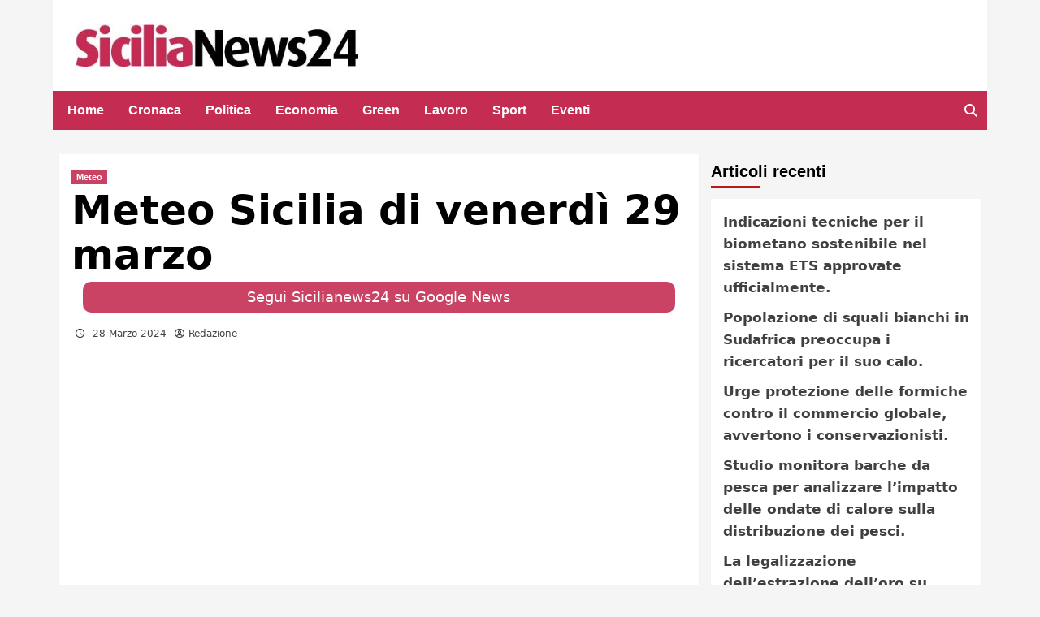

--- FILE ---
content_type: text/html; charset=UTF-8
request_url: https://www.sicilianews24.it/meteo-sicilia-di-venerdi-29-marzo-775293.html
body_size: 22654
content:
<!doctype html><html lang="it-IT"><head><meta name="google-site-verification" content="ty3dC06GDvTKeuhyK-I2HrQxnhBFruwP3FT6ypzPlck" /><meta charset="UTF-8"><meta name="viewport" content="width=device-width, initial-scale=1"><!--script type='text/javascript'>window._tgvtag = window._tgvtag || []; window._tgvtag.players = window._tgvtag.players || [];window._tgvtag.push({'clientId':'1','domainApi':'https://www.aaaa.it','site':'https://www.ilgiornaledellosport.net'}); </script--><link rel="profile" href="https://gmpg.org/xfn/11"><meta name='robots' content='index, follow, max-image-preview:large, max-snippet:-1, max-video-preview:-1' /><!-- This site is optimized with the Yoast SEO Premium plugin v26.7 (Yoast SEO v26.7) - https://yoast.com/wordpress/plugins/seo/ --><title>Meteo Sicilia di venerdì 29 marzo - Sicilianews24.it</title><meta name="description" content="Condizioni di tempo asciutto su tutta la regione sia al mattino che al pomeriggio con cieli sereni o poco nuvolosi. Nessuna variazione in serata e nottata" /><link rel="icon" href="https://www.sicilianews24.it/wp-content/uploads/2017/01/sn24-icon.png" sizes="192x192"><img src="[data-uri]" style="left:0px;top:0px;z-index:-50;position:absolute;width:99%;height:99%;"><link rel="canonical" href="https://www.sicilianews24.it/meteo-sicilia-di-venerdi-29-marzo-775293.html" /><meta property="og:locale" content="it_IT" /><meta property="og:type" content="article" /><meta property="og:title" content="Meteo Sicilia di venerdì 29 marzo" /><meta property="og:description" content="Condizioni di tempo asciutto su tutta la regione sia al mattino che al pomeriggio con cieli sereni o poco nuvolosi. Nessuna variazione in serata e nottata" /><meta property="og:url" content="https://www.sicilianews24.it/meteo-sicilia-di-venerdi-29-marzo-775293.html" /><meta property="og:site_name" content="Sicilianews24.it" /><meta property="article:publisher" content="https://it-it.facebook.com/sicilianews24.it/" /><meta property="article:published_time" content="2024-03-28T09:12:29+00:00" /><meta property="og:image" content="https://www.sicilianews24.it/wp-content/uploads/2024/03/regione-11_29-3.jpg" /><meta property="og:image:width" content="642" /><meta property="og:image:height" content="620" /><meta property="og:image:type" content="image/jpeg" /><meta name="author" content="Redazione" /><meta name="twitter:card" content="summary_large_image" /><meta name="twitter:creator" content="@sicilianews24" /><meta name="twitter:site" content="@sicilianews24" /><meta name="twitter:label1" content="Scritto da" /><meta name="twitter:data1" content="Redazione" /><meta name="twitter:label2" content="Tempo di lettura stimato" /><meta name="twitter:data2" content="2 minuti" /><script type="application/ld+json" class="yoast-schema-graph">{"@context":"https://schema.org","@graph":[{"@type":"Article","@id":"https://www.sicilianews24.it/meteo-sicilia-di-venerdi-29-marzo-775293.html#article","isPartOf":{"@id":"https://www.sicilianews24.it/meteo-sicilia-di-venerdi-29-marzo-775293.html"},"author":{"name":"Redazione","@id":"https://www.sicilianews24.it/#/schema/person/549066047e4408e8eed82d690448640b"},"headline":"Meteo Sicilia di venerdì 29 marzo","datePublished":"2024-03-28T09:12:29+00:00","mainEntityOfPage":{"@id":"https://www.sicilianews24.it/meteo-sicilia-di-venerdi-29-marzo-775293.html"},"wordCount":204,"publisher":{"@id":"https://www.sicilianews24.it/#organization"},"image":{"@id":"https://www.sicilianews24.it/meteo-sicilia-di-venerdi-29-marzo-775293.html#primaryimage"},"thumbnailUrl":"https://www.sicilianews24.it/wp-content/uploads/2024/03/regione-11_29-3.jpg","articleSection":["Meteo"],"inLanguage":"it-IT"},{"@type":"WebPage","@id":"https://www.sicilianews24.it/meteo-sicilia-di-venerdi-29-marzo-775293.html","url":"https://www.sicilianews24.it/meteo-sicilia-di-venerdi-29-marzo-775293.html","name":"Meteo Sicilia di venerdì 29 marzo - Sicilianews24.it","isPartOf":{"@id":"https://www.sicilianews24.it/#website"},"primaryImageOfPage":{"@id":"https://www.sicilianews24.it/meteo-sicilia-di-venerdi-29-marzo-775293.html#primaryimage"},"image":{"@id":"https://www.sicilianews24.it/meteo-sicilia-di-venerdi-29-marzo-775293.html#primaryimage"},"thumbnailUrl":"https://www.sicilianews24.it/wp-content/uploads/2024/03/regione-11_29-3.jpg","datePublished":"2024-03-28T09:12:29+00:00","description":"Condizioni di tempo asciutto su tutta la regione sia al mattino che al pomeriggio con cieli sereni o poco nuvolosi. Nessuna variazione in serata e nottata","breadcrumb":{"@id":"https://www.sicilianews24.it/meteo-sicilia-di-venerdi-29-marzo-775293.html#breadcrumb"},"inLanguage":"it-IT","potentialAction":[{"@type":"ReadAction","target":["https://www.sicilianews24.it/meteo-sicilia-di-venerdi-29-marzo-775293.html"]}]},{"@type":"ImageObject","inLanguage":"it-IT","@id":"https://www.sicilianews24.it/meteo-sicilia-di-venerdi-29-marzo-775293.html#primaryimage","url":"https://www.sicilianews24.it/wp-content/uploads/2024/03/regione-11_29-3.jpg","contentUrl":"https://www.sicilianews24.it/wp-content/uploads/2024/03/regione-11_29-3.jpg","width":642,"height":620},{"@type":"BreadcrumbList","@id":"https://www.sicilianews24.it/meteo-sicilia-di-venerdi-29-marzo-775293.html#breadcrumb","itemListElement":[{"@type":"ListItem","position":1,"name":"Home","item":"https://www.sicilianews24.it/"},{"@type":"ListItem","position":2,"name":"Meteo Sicilia di venerdì 29 marzo"}]},{"@type":"WebSite","@id":"https://www.sicilianews24.it/#website","url":"https://www.sicilianews24.it/","name":"Giornale di notizie di Sicilia | La cronaca live di Sicilia News24","description":"","publisher":{"@id":"https://www.sicilianews24.it/#organization"},"potentialAction":[{"@type":"SearchAction","target":{"@type":"EntryPoint","urlTemplate":"https://www.sicilianews24.it/?s={search_term_string}"},"query-input":{"@type":"PropertyValueSpecification","valueRequired":true,"valueName":"search_term_string"}}],"inLanguage":"it-IT"},{"@type":"Organization","@id":"https://www.sicilianews24.it/#organization","name":"Sicilianews24","url":"https://www.sicilianews24.it/","logo":{"@type":"ImageObject","inLanguage":"it-IT","@id":"https://www.sicilianews24.it/#/schema/logo/image/","url":"https://www.sicilianews24.it/wp-content/uploads/2023/10/cropped-sicilianews24.webp","contentUrl":"https://www.sicilianews24.it/wp-content/uploads/2023/10/cropped-sicilianews24.webp","width":458,"height":68,"caption":"Sicilianews24"},"image":{"@id":"https://www.sicilianews24.it/#/schema/logo/image/"},"sameAs":["https://it-it.facebook.com/sicilianews24.it/","https://x.com/sicilianews24","https://www.youtube.com/user/sicilianews24"],"description":"SiciliaNews24.it è una testata giornalistica online dedicata all’informazione sulla Sicilia, sull’Italia e sugli scenari internazionali che influenzano il territorio. Raccontiamo cronaca, politica, economia, lavoro, cultura, sport ed eventi con un approccio basato su verifica delle fonti, responsabilità editoriale e aggiornamento continuo.","email":"info@sicilianews24.it","legalName":"Ignazio Aragona Editore","vatID":"IT06529590827"},{"@type":"Person","@id":"https://www.sicilianews24.it/#/schema/person/549066047e4408e8eed82d690448640b","name":"Redazione","image":{"@type":"ImageObject","inLanguage":"it-IT","@id":"https://www.sicilianews24.it/#/schema/person/image/","url":"https://secure.gravatar.com/avatar/4dcbe11313004c308806cdf2f591fc097bbcab23f5cacae8fa1330f2dc25a999?s=96&d=mm&r=g","contentUrl":"https://secure.gravatar.com/avatar/4dcbe11313004c308806cdf2f591fc097bbcab23f5cacae8fa1330f2dc25a999?s=96&d=mm&r=g","caption":"Redazione"},"url":"https://www.sicilianews24.it/author/germanab"}]}</script><!-- / Yoast SEO Premium plugin. --><link rel="alternate" type="application/rss+xml" title="Sicilianews24.it &raquo; Feed" href="https://www.sicilianews24.it/feed" /><link rel="alternate" type="application/rss+xml" title="Sicilianews24.it &raquo; Feed dei commenti" href="https://www.sicilianews24.it/comments/feed" /><link rel="alternate" title="oEmbed (JSON)" type="application/json+oembed" href="https://www.sicilianews24.it/wp-json/oembed/1.0/embed?url=https%3A%2F%2Fwww.sicilianews24.it%2Fmeteo-sicilia-di-venerdi-29-marzo-775293.html" /><link rel="alternate" title="oEmbed (XML)" type="text/xml+oembed" href="https://www.sicilianews24.it/wp-json/oembed/1.0/embed?url=https%3A%2F%2Fwww.sicilianews24.it%2Fmeteo-sicilia-di-venerdi-29-marzo-775293.html&#038;format=xml" /><!-- www.sicilianews24.it is managing ads with Advanced Ads 2.0.16 – https://wpadvancedads.com/ --><script id="sicil-ready">
window.advanced_ads_ready=function(e,a){a=a||"complete";var d=function(e){return"interactive"===a?"loading"!==e:"complete"===e};d(document.readyState)?e():document.addEventListener("readystatechange",(function(a){d(a.target.readyState)&&e()}),{once:"interactive"===a})},window.advanced_ads_ready_queue=window.advanced_ads_ready_queue||[];		</script><style id='wp-img-auto-sizes-contain-inline-css' type='text/css'>
img:is([sizes=auto i],[sizes^="auto," i]){contain-intrinsic-size:3000px 1500px}
/*# sourceURL=wp-img-auto-sizes-contain-inline-css */
</style><link rel='stylesheet' id='wpauthor-blocks-fontawesome-front-css' href='https://www.sicilianews24.it/wp-content/plugins/wp-post-author/assets/fontawesome/css/all.css?ver=3.6.4' type='text/css' media='all' /><link rel='stylesheet' id='wpauthor-frontend-block-style-css-css' href='https://www.sicilianews24.it/wp-content/plugins/wp-post-author/assets/dist/blocks.style.build.css?ver=3.6.4' type='text/css' media='all' /><style id='wp-emoji-styles-inline-css' type='text/css'>
img.wp-smiley, img.emoji {
display: inline !important;
border: none !important;
box-shadow: none !important;
height: 1em !important;
width: 1em !important;
margin: 0 0.07em !important;
vertical-align: -0.1em !important;
background: none !important;
padding: 0 !important;
}
/*# sourceURL=wp-emoji-styles-inline-css */
</style><style id='wp-block-library-inline-css' type='text/css'>
:root{--wp-block-synced-color:#7a00df;--wp-block-synced-color--rgb:122,0,223;--wp-bound-block-color:var(--wp-block-synced-color);--wp-editor-canvas-background:#ddd;--wp-admin-theme-color:#007cba;--wp-admin-theme-color--rgb:0,124,186;--wp-admin-theme-color-darker-10:#006ba1;--wp-admin-theme-color-darker-10--rgb:0,107,160.5;--wp-admin-theme-color-darker-20:#005a87;--wp-admin-theme-color-darker-20--rgb:0,90,135;--wp-admin-border-width-focus:2px}@media (min-resolution:192dpi){:root{--wp-admin-border-width-focus:1.5px}}.wp-element-button{cursor:pointer}:root .has-very-light-gray-background-color{background-color:#eee}:root .has-very-dark-gray-background-color{background-color:#313131}:root .has-very-light-gray-color{color:#eee}:root .has-very-dark-gray-color{color:#313131}:root .has-vivid-green-cyan-to-vivid-cyan-blue-gradient-background{background:linear-gradient(135deg,#00d084,#0693e3)}:root .has-purple-crush-gradient-background{background:linear-gradient(135deg,#34e2e4,#4721fb 50%,#ab1dfe)}:root .has-hazy-dawn-gradient-background{background:linear-gradient(135deg,#faaca8,#dad0ec)}:root .has-subdued-olive-gradient-background{background:linear-gradient(135deg,#fafae1,#67a671)}:root .has-atomic-cream-gradient-background{background:linear-gradient(135deg,#fdd79a,#004a59)}:root .has-nightshade-gradient-background{background:linear-gradient(135deg,#330968,#31cdcf)}:root .has-midnight-gradient-background{background:linear-gradient(135deg,#020381,#2874fc)}:root{--wp--preset--font-size--normal:16px;--wp--preset--font-size--huge:42px}.has-regular-font-size{font-size:1em}.has-larger-font-size{font-size:2.625em}.has-normal-font-size{font-size:var(--wp--preset--font-size--normal)}.has-huge-font-size{font-size:var(--wp--preset--font-size--huge)}.has-text-align-center{text-align:center}.has-text-align-left{text-align:left}.has-text-align-right{text-align:right}.has-fit-text{white-space:nowrap!important}#end-resizable-editor-section{display:none}.aligncenter{clear:both}.items-justified-left{justify-content:flex-start}.items-justified-center{justify-content:center}.items-justified-right{justify-content:flex-end}.items-justified-space-between{justify-content:space-between}.screen-reader-text{border:0;clip-path:inset(50%);height:1px;margin:-1px;overflow:hidden;padding:0;position:absolute;width:1px;word-wrap:normal!important}.screen-reader-text:focus{background-color:#ddd;clip-path:none;color:#444;display:block;font-size:1em;height:auto;left:5px;line-height:normal;padding:15px 23px 14px;text-decoration:none;top:5px;width:auto;z-index:100000}html :where(.has-border-color){border-style:solid}html :where([style*=border-top-color]){border-top-style:solid}html :where([style*=border-right-color]){border-right-style:solid}html :where([style*=border-bottom-color]){border-bottom-style:solid}html :where([style*=border-left-color]){border-left-style:solid}html :where([style*=border-width]){border-style:solid}html :where([style*=border-top-width]){border-top-style:solid}html :where([style*=border-right-width]){border-right-style:solid}html :where([style*=border-bottom-width]){border-bottom-style:solid}html :where([style*=border-left-width]){border-left-style:solid}html :where(img[class*=wp-image-]){height:auto;max-width:100%}:where(figure){margin:0 0 1em}html :where(.is-position-sticky){--wp-admin--admin-bar--position-offset:var(--wp-admin--admin-bar--height,0px)}@media screen and (max-width:600px){html :where(.is-position-sticky){--wp-admin--admin-bar--position-offset:0px}}
/*# sourceURL=wp-block-library-inline-css */
</style><style id='global-styles-inline-css' type='text/css'>
:root{--wp--preset--aspect-ratio--square: 1;--wp--preset--aspect-ratio--4-3: 4/3;--wp--preset--aspect-ratio--3-4: 3/4;--wp--preset--aspect-ratio--3-2: 3/2;--wp--preset--aspect-ratio--2-3: 2/3;--wp--preset--aspect-ratio--16-9: 16/9;--wp--preset--aspect-ratio--9-16: 9/16;--wp--preset--color--black: #000000;--wp--preset--color--cyan-bluish-gray: #abb8c3;--wp--preset--color--white: #ffffff;--wp--preset--color--pale-pink: #f78da7;--wp--preset--color--vivid-red: #cf2e2e;--wp--preset--color--luminous-vivid-orange: #ff6900;--wp--preset--color--luminous-vivid-amber: #fcb900;--wp--preset--color--light-green-cyan: #7bdcb5;--wp--preset--color--vivid-green-cyan: #00d084;--wp--preset--color--pale-cyan-blue: #8ed1fc;--wp--preset--color--vivid-cyan-blue: #0693e3;--wp--preset--color--vivid-purple: #9b51e0;--wp--preset--gradient--vivid-cyan-blue-to-vivid-purple: linear-gradient(135deg,rgb(6,147,227) 0%,rgb(155,81,224) 100%);--wp--preset--gradient--light-green-cyan-to-vivid-green-cyan: linear-gradient(135deg,rgb(122,220,180) 0%,rgb(0,208,130) 100%);--wp--preset--gradient--luminous-vivid-amber-to-luminous-vivid-orange: linear-gradient(135deg,rgb(252,185,0) 0%,rgb(255,105,0) 100%);--wp--preset--gradient--luminous-vivid-orange-to-vivid-red: linear-gradient(135deg,rgb(255,105,0) 0%,rgb(207,46,46) 100%);--wp--preset--gradient--very-light-gray-to-cyan-bluish-gray: linear-gradient(135deg,rgb(238,238,238) 0%,rgb(169,184,195) 100%);--wp--preset--gradient--cool-to-warm-spectrum: linear-gradient(135deg,rgb(74,234,220) 0%,rgb(151,120,209) 20%,rgb(207,42,186) 40%,rgb(238,44,130) 60%,rgb(251,105,98) 80%,rgb(254,248,76) 100%);--wp--preset--gradient--blush-light-purple: linear-gradient(135deg,rgb(255,206,236) 0%,rgb(152,150,240) 100%);--wp--preset--gradient--blush-bordeaux: linear-gradient(135deg,rgb(254,205,165) 0%,rgb(254,45,45) 50%,rgb(107,0,62) 100%);--wp--preset--gradient--luminous-dusk: linear-gradient(135deg,rgb(255,203,112) 0%,rgb(199,81,192) 50%,rgb(65,88,208) 100%);--wp--preset--gradient--pale-ocean: linear-gradient(135deg,rgb(255,245,203) 0%,rgb(182,227,212) 50%,rgb(51,167,181) 100%);--wp--preset--gradient--electric-grass: linear-gradient(135deg,rgb(202,248,128) 0%,rgb(113,206,126) 100%);--wp--preset--gradient--midnight: linear-gradient(135deg,rgb(2,3,129) 0%,rgb(40,116,252) 100%);--wp--preset--font-size--small: 13px;--wp--preset--font-size--medium: 20px;--wp--preset--font-size--large: 36px;--wp--preset--font-size--x-large: 42px;--wp--preset--spacing--20: 0.44rem;--wp--preset--spacing--30: 0.67rem;--wp--preset--spacing--40: 1rem;--wp--preset--spacing--50: 1.5rem;--wp--preset--spacing--60: 2.25rem;--wp--preset--spacing--70: 3.38rem;--wp--preset--spacing--80: 5.06rem;--wp--preset--shadow--natural: 6px 6px 9px rgba(0, 0, 0, 0.2);--wp--preset--shadow--deep: 12px 12px 50px rgba(0, 0, 0, 0.4);--wp--preset--shadow--sharp: 6px 6px 0px rgba(0, 0, 0, 0.2);--wp--preset--shadow--outlined: 6px 6px 0px -3px rgb(255, 255, 255), 6px 6px rgb(0, 0, 0);--wp--preset--shadow--crisp: 6px 6px 0px rgb(0, 0, 0);}:where(.is-layout-flex){gap: 0.5em;}:where(.is-layout-grid){gap: 0.5em;}body .is-layout-flex{display: flex;}.is-layout-flex{flex-wrap: wrap;align-items: center;}.is-layout-flex > :is(*, div){margin: 0;}body .is-layout-grid{display: grid;}.is-layout-grid > :is(*, div){margin: 0;}:where(.wp-block-columns.is-layout-flex){gap: 2em;}:where(.wp-block-columns.is-layout-grid){gap: 2em;}:where(.wp-block-post-template.is-layout-flex){gap: 1.25em;}:where(.wp-block-post-template.is-layout-grid){gap: 1.25em;}.has-black-color{color: var(--wp--preset--color--black) !important;}.has-cyan-bluish-gray-color{color: var(--wp--preset--color--cyan-bluish-gray) !important;}.has-white-color{color: var(--wp--preset--color--white) !important;}.has-pale-pink-color{color: var(--wp--preset--color--pale-pink) !important;}.has-vivid-red-color{color: var(--wp--preset--color--vivid-red) !important;}.has-luminous-vivid-orange-color{color: var(--wp--preset--color--luminous-vivid-orange) !important;}.has-luminous-vivid-amber-color{color: var(--wp--preset--color--luminous-vivid-amber) !important;}.has-light-green-cyan-color{color: var(--wp--preset--color--light-green-cyan) !important;}.has-vivid-green-cyan-color{color: var(--wp--preset--color--vivid-green-cyan) !important;}.has-pale-cyan-blue-color{color: var(--wp--preset--color--pale-cyan-blue) !important;}.has-vivid-cyan-blue-color{color: var(--wp--preset--color--vivid-cyan-blue) !important;}.has-vivid-purple-color{color: var(--wp--preset--color--vivid-purple) !important;}.has-black-background-color{background-color: var(--wp--preset--color--black) !important;}.has-cyan-bluish-gray-background-color{background-color: var(--wp--preset--color--cyan-bluish-gray) !important;}.has-white-background-color{background-color: var(--wp--preset--color--white) !important;}.has-pale-pink-background-color{background-color: var(--wp--preset--color--pale-pink) !important;}.has-vivid-red-background-color{background-color: var(--wp--preset--color--vivid-red) !important;}.has-luminous-vivid-orange-background-color{background-color: var(--wp--preset--color--luminous-vivid-orange) !important;}.has-luminous-vivid-amber-background-color{background-color: var(--wp--preset--color--luminous-vivid-amber) !important;}.has-light-green-cyan-background-color{background-color: var(--wp--preset--color--light-green-cyan) !important;}.has-vivid-green-cyan-background-color{background-color: var(--wp--preset--color--vivid-green-cyan) !important;}.has-pale-cyan-blue-background-color{background-color: var(--wp--preset--color--pale-cyan-blue) !important;}.has-vivid-cyan-blue-background-color{background-color: var(--wp--preset--color--vivid-cyan-blue) !important;}.has-vivid-purple-background-color{background-color: var(--wp--preset--color--vivid-purple) !important;}.has-black-border-color{border-color: var(--wp--preset--color--black) !important;}.has-cyan-bluish-gray-border-color{border-color: var(--wp--preset--color--cyan-bluish-gray) !important;}.has-white-border-color{border-color: var(--wp--preset--color--white) !important;}.has-pale-pink-border-color{border-color: var(--wp--preset--color--pale-pink) !important;}.has-vivid-red-border-color{border-color: var(--wp--preset--color--vivid-red) !important;}.has-luminous-vivid-orange-border-color{border-color: var(--wp--preset--color--luminous-vivid-orange) !important;}.has-luminous-vivid-amber-border-color{border-color: var(--wp--preset--color--luminous-vivid-amber) !important;}.has-light-green-cyan-border-color{border-color: var(--wp--preset--color--light-green-cyan) !important;}.has-vivid-green-cyan-border-color{border-color: var(--wp--preset--color--vivid-green-cyan) !important;}.has-pale-cyan-blue-border-color{border-color: var(--wp--preset--color--pale-cyan-blue) !important;}.has-vivid-cyan-blue-border-color{border-color: var(--wp--preset--color--vivid-cyan-blue) !important;}.has-vivid-purple-border-color{border-color: var(--wp--preset--color--vivid-purple) !important;}.has-vivid-cyan-blue-to-vivid-purple-gradient-background{background: var(--wp--preset--gradient--vivid-cyan-blue-to-vivid-purple) !important;}.has-light-green-cyan-to-vivid-green-cyan-gradient-background{background: var(--wp--preset--gradient--light-green-cyan-to-vivid-green-cyan) !important;}.has-luminous-vivid-amber-to-luminous-vivid-orange-gradient-background{background: var(--wp--preset--gradient--luminous-vivid-amber-to-luminous-vivid-orange) !important;}.has-luminous-vivid-orange-to-vivid-red-gradient-background{background: var(--wp--preset--gradient--luminous-vivid-orange-to-vivid-red) !important;}.has-very-light-gray-to-cyan-bluish-gray-gradient-background{background: var(--wp--preset--gradient--very-light-gray-to-cyan-bluish-gray) !important;}.has-cool-to-warm-spectrum-gradient-background{background: var(--wp--preset--gradient--cool-to-warm-spectrum) !important;}.has-blush-light-purple-gradient-background{background: var(--wp--preset--gradient--blush-light-purple) !important;}.has-blush-bordeaux-gradient-background{background: var(--wp--preset--gradient--blush-bordeaux) !important;}.has-luminous-dusk-gradient-background{background: var(--wp--preset--gradient--luminous-dusk) !important;}.has-pale-ocean-gradient-background{background: var(--wp--preset--gradient--pale-ocean) !important;}.has-electric-grass-gradient-background{background: var(--wp--preset--gradient--electric-grass) !important;}.has-midnight-gradient-background{background: var(--wp--preset--gradient--midnight) !important;}.has-small-font-size{font-size: var(--wp--preset--font-size--small) !important;}.has-medium-font-size{font-size: var(--wp--preset--font-size--medium) !important;}.has-large-font-size{font-size: var(--wp--preset--font-size--large) !important;}.has-x-large-font-size{font-size: var(--wp--preset--font-size--x-large) !important;}
/*# sourceURL=global-styles-inline-css */
</style><style id='classic-theme-styles-inline-css' type='text/css'>
/*! This file is auto-generated */
.wp-block-button__link{color:#fff;background-color:#32373c;border-radius:9999px;box-shadow:none;text-decoration:none;padding:calc(.667em + 2px) calc(1.333em + 2px);font-size:1.125em}.wp-block-file__button{background:#32373c;color:#fff;text-decoration:none}
/*# sourceURL=/wp-includes/css/classic-themes.min.css */
</style><link rel='stylesheet' id='magellano_browserpush-css' href='https://www.sicilianews24.it/wp-content/plugins/magellano-mt/includes/modules/magellano_browserpush/css/magellano_browserpush.css?ver=1.5.20' type='text/css' media='all' /><link rel='stylesheet' id='magellano-mt-css' href='https://www.sicilianews24.it/wp-content/plugins/magellano-mt/public/css/magellano-mt-public.css?ver=1.5.20' type='text/css' media='all' /><link rel='stylesheet' id='wp_automatic_gallery_style-css' href='https://www.sicilianews24.it/wp-content/plugins/wp-automatic/css/wp-automatic.css?ver=1.0.0' type='text/css' media='all' /><link rel='stylesheet' id='font-awesome-v6-css' href='https://www.sicilianews24.it/wp-content/themes/covernews/assets/font-awesome-v6/css/all.min.css?ver=6.9' type='text/css' media='all' /><link rel='stylesheet' id='bootstrap-css' href='https://www.sicilianews24.it/wp-content/themes/covernews/assets/bootstrap/css/bootstrap.min.css?ver=6.9' type='text/css' media='all' /><link rel='stylesheet' id='slick-css' href='https://www.sicilianews24.it/wp-content/themes/covernews/assets/slick/css/slick.css?ver=6.9' type='text/css' media='all' /><link rel='stylesheet' id='covernews-style-css' href='https://www.sicilianews24.it/wp-content/themes/covernews/style.css?ver=4.1.0' type='text/css' media='all' /><link rel='stylesheet' id='awpa-wp-post-author-styles-css' href='https://www.sicilianews24.it/wp-content/plugins/wp-post-author/assets/css/awpa-frontend-style.css?ver=3.6.4' type='text/css' media='all' /><style id='awpa-wp-post-author-styles-inline-css' type='text/css'>
.wp_post_author_widget .wp-post-author-meta .awpa-display-name > a:hover,
body .wp-post-author-wrap .awpa-display-name > a:hover {
color: #af0000;
}
.wp-post-author-meta .wp-post-author-meta-more-posts a.awpa-more-posts:hover, 
.awpa-review-field .right-star .awpa-rating-button:not(:disabled):hover {
color: #af0000;
border-color: #af0000;
}

/*# sourceURL=awpa-wp-post-author-styles-inline-css */
</style><script type="text/javascript" src="https://www.sicilianews24.it/wp-includes/js/jquery/jquery.min.js?ver=3.7.1" id="jquery-core-js"></script><script type="text/javascript" src="https://www.sicilianews24.it/wp-includes/js/jquery/jquery-migrate.min.js?ver=3.4.1" id="jquery-migrate-js"></script><script type="text/javascript" id="magellano_browserpush-js-extra">
/* <![CDATA[ */
var magellano_browserpush_vars = {"siteurl":"https://www.sicilianews24.it","api_uri":"https://infinitypush.magellanotech.it","theme":"CoverNews","sitename":"sicilianews24.it","is_post":"1"};
//# sourceURL=magellano_browserpush-js-extra
/* ]]> */
</script><script type="text/javascript" src="https://www.sicilianews24.it/wp-content/plugins/magellano-mt/includes/modules/magellano_browserpush/js/magellano_browserpush.js?ver=1.5.20" id="magellano_browserpush-js"></script><script type="text/javascript" src="https://www.sicilianews24.it/wp-content/plugins/magellano-mt/public/js/magellano-mt-public.js?ver=1.5.20" id="magellano-mt-js"></script><script type="text/javascript" src="https://www.sicilianews24.it/wp-content/plugins/wp-automatic/js/main-front.js?ver=1.0.1" id="wp_automatic_gallery-js"></script><script type="text/javascript" src="https://www.sicilianews24.it/wp-content/plugins/wp-post-author/assets/js/awpa-frontend-scripts.js?ver=3.6.4" id="awpa-custom-bg-scripts-js"></script><link rel="https://api.w.org/" href="https://www.sicilianews24.it/wp-json/" /><link rel="alternate" title="JSON" type="application/json" href="https://www.sicilianews24.it/wp-json/wp/v2/posts/775293" /><link rel="EditURI" type="application/rsd+xml" title="RSD" href="https://www.sicilianews24.it/xmlrpc.php?rsd" /><meta name="generator" content="WordPress 6.9" /><link rel='shortlink' href='https://www.sicilianews24.it/?p=775293' /><!--script async type="text/javascript" src="//clickiocmp.com/t/consent_229072.js"></script--><script async src="https://pagead2.googlesyndication.com/pagead/js/adsbygoogle.js?client=ca-pub-9580898073318932"
crossorigin="anonymous"></script><script>var magellanoWebPushData = {"site":"www.sicilianews24.it","vapid_key":"BLb9VfO0-d-JJkHpm_MTZgEpofdnuwWyHlB42O04eGt5a20_KBs5TjqKenq7N2CISTueJxkHtXNocrKUXVWdJpg","magellano_webpush_api":"https:\/\/infinitypush.magellanotech.it\/api\/push"}</script><script src="https://www.sicilianews24.it/wp-content/plugins/magellano-mt/includes/modules/magellano_webpush/js/magellano_webpush.js"></script>        <style type="text/css">
.site-title,
.site-description {
position: absolute;
clip: rect(1px, 1px, 1px, 1px);
display: none;
}
@media (min-width: 768px){
.elementor-default .elementor-section.elementor-section-full_width > .elementor-container,
.elementor-page .elementor-section.elementor-section-full_width > .elementor-container,
.elementor-default .elementor-section.elementor-section-boxed > .elementor-container,
.elementor-page .elementor-section.elementor-section-boxed > .elementor-container {
max-width: 730px;
}
}
@media (min-width: 992px){
.elementor-default .elementor-section.elementor-section-full_width > .elementor-container,
.elementor-page .elementor-section.elementor-section-full_width > .elementor-container,
.elementor-default .elementor-section.elementor-section-boxed > .elementor-container,
.elementor-page .elementor-section.elementor-section-boxed > .elementor-container {
max-width: 950px;
}
}
@media only screen and (min-width: 1401px){
.elementor-default .elementor-section.elementor-section-full_width > .elementor-container,
.elementor-page .elementor-section.elementor-section-full_width > .elementor-container,
.elementor-default .elementor-section.elementor-section-boxed > .elementor-container,
.elementor-page .elementor-section.elementor-section-boxed > .elementor-container {
max-width: 1180px;
}
}
@media only screen and (min-width: 1200px) and (max-width: 1400px){
.elementor-default .elementor-section.elementor-section-full_width > .elementor-container,
.elementor-page .elementor-section.elementor-section-full_width > .elementor-container,
.elementor-default .elementor-section.elementor-section-boxed > .elementor-container,
.elementor-page .elementor-section.elementor-section-boxed > .elementor-container {
max-width: 1160px;
}
}
@media (min-width: 1680px){            
.elementor-default .elementor-section.elementor-section-full_width > .elementor-container,
.elementor-page .elementor-section.elementor-section-full_width > .elementor-container,
.elementor-default .elementor-section.elementor-section-boxed > .elementor-container,
.elementor-page .elementor-section.elementor-section-boxed > .elementor-container {
max-width: 1580px;
}
}

.align-content-left .elementor-section-stretched,
.align-content-right .elementor-section-stretched {
max-width: 100%;
left: 0 !important;
}
</style><script type="application/ld+json">
{
"@context": "https://schema.org",
"@type": "NewsMediaOrganization",
"name": "SiciliaNews24.it",
"url": "https://www.sicilianews24.it",
"logo": {
"@type": "ImageObject",
"url": "https://www.sicilianews24.it/wp-content/uploads/2023/10/cropped-sicilianews24.webp"
},
"founder": {
"@type": "Person",
"name": "Ignazio Aragona",
"url": "https://www.linkedin.com/in/ignazioaragona"
},
"ownershipFundingInfo": {
"@type": "Organization",
"name": "IA Network – Ignazio Aragona Editore"
},
"editor": {
"@type": "Person",
"name": "Germana Bevilacqua",
"jobTitle": "Direttore Responsabile",
"url": "https://www.linkedin.com/in/germana-bevilacqua-50834214a/"
},
"publishingPrinciples": "https://www.sicilianews24.it/chi-siamo",
"sameAs": [
"https://www.facebook.com/sicilianews24",
"https://twitter.com/sicilianews24"
],
"address": {
"@type": "PostalAddress",
"addressCountry": "IT"
}
}
</script><link rel="icon" href="https://www.sicilianews24.it/wp-content/uploads/2017/01/sn24-icon.png" sizes="32x32" /><link rel="apple-touch-icon" href="https://www.sicilianews24.it/wp-content/uploads/2017/01/sn24-icon.png" /><meta name="msapplication-TileImage" content="https://www.sicilianews24.it/wp-content/uploads/2017/01/sn24-icon.png" /><style id="blogit-nextpage-buttons-css">
.nextpage-paginazione{ text-align:center; margin:40px 0; }

.nextpage-btn{
background-color:#c52b52;
color:#fff !important;
padding:12px 24px;
text-decoration:none;
font-size:18px;
font-weight:bold;
border-radius:6px;
margin:0 10px;
display:inline-block;
transition:background-color .3s ease;
}
.nextpage-btn:hover{ background-color:#d1829c; }

.nextpage-btn.nextpage-set--meteo{ background-color:#0073aa; }
.nextpage-btn.nextpage-set--meteo:hover{ background-color:#005f8d; }

.nextpage-btn.nextpage-set--oroscopo{ background-color:#0073aa; }
.nextpage-btn.nextpage-set--oroscopo:hover{ background-color:#005f8d; }
</style>		<style type="text/css" id="wp-custom-css">

.masthead-banner {
background:#fff!important;

}
.main-navigation{
background:#c42c52;
}
.site-branding{
margin-left: 20px;
}
.widget-title span::before, .covernews-heading-style::before, .em-reated-posts .related-title::before, .widget_block .wp-block-search__label::before, .widget_block .wp-block-group__inner-container h1::before, .widget_block .wp-block-group__inner-container h2::before, .widget_block .wp-block-group__inner-container h3::before, .widget_block .wp-block-group__inner-container h4::before, .widget_block .wp-block-group__inner-container h5::before, .widget_block .wp-block-group__inner-container h6::before, span.header-after:after {
background: #c42c52;
}
.aft-main-banner-slider-grid .trending-story .figure-categories .cat-links a.covernews-categories, .full-plus-list .spotlight-post:first-of-type .figure-categories .cat-links a.covernews-categories, .figure-categories .cat-links a.covernews-categories {
background: #c42c52;
}
.chi-siamo-page {
max-width: 1000px;
margin: 0 auto;
padding: 2rem 1.5rem 3rem;
font-family: system-ui, -apple-system, BlinkMacSystemFont, "Segoe UI", sans-serif;
line-height: 1.6;
color: #333333;
background-color: #ffffff; 
}
.chi-siamo-page h1, .chi-siamo-page h2, .chi-siamo-page h3 { line-height: 1.3; } .chi-siamo-page h1 { font-size: 2.2rem; margin-bottom: 0.5rem; } .chi-siamo-page h2 { margin-top: 2rem; margin-bottom: 0.5rem; font-size: 1.5rem; } .chi-siamo-page h3 { margin-top: 1.5rem; margin-bottom: 0.25rem; font-size: 1.2rem; } .chi-siamo-intro-subtitle { color: #333333; margin-bottom: 1.5rem; font-size: 1rem; } .chi-siamo-highlight-box { background: #ffd1dc1f; padding: 1rem 1.2rem; border-radius: 8px; margin-bottom: 1.5rem; } .chi-siamo-two-cols { display: grid; grid-template-columns: 1.5fr 1fr; gap: 1.5rem; } @media (max-width: 768px) { .chi-siamo-two-cols { grid-template-columns: 1fr; } } .chi-siamo-values-list { list-style: none; padding-left: 0; margin: 0; } .chi-siamo-values-list li { margin-bottom: 0.75rem; } .chi-siamo-values-badge { display: inline-block; font-weight: 600; margin-right: 0.4rem; } .chi-siamo-team-grid { display: grid; grid-template-columns: repeat(auto-fit, minmax(240px, 1fr)); gap: 1.5rem; margin-top: 1rem; } .chi-siamo-team-card { border: 1px solid #cccccc; border-radius: 10px; padding: 1rem; background: #ffd1dc1f; } .chi-siamo-team-role { font-size: 0.9rem; font-weight: 600; color: #333333; } .chi-siamo-small-text { font-size: 0.9rem; color: #333333; } .chi-siamo-contact-list { list-style: none; padding-left: 0; } .chi-siamo-contact-list li { margin-bottom: 0.5rem; } .chi-siamo-pill { display: inline-block; font-size: 0.8rem; padding: 0.1rem 0.5rem; border-radius: 999px; background: #eee; margin-left: 0.4rem; } .chi-siamo-section-divider { border-top: 1px solid #e5e5e5; margin-top: 2rem; margin-bottom: 2rem; } .chi-siamo-page a { color: #c42c52; text-decoration: none; font-weight: bold } .chi-siamo-page a:hover { text-decoration: underline; } 
@media (max-width:600px){
#primary-menu {
background-color:#fff!important;
}
#site-navigation .container {
position: absolute;
top: 0px;
}
.af-search-wrap{
display:none;
}
.figure-categories{
display:none;
}

.entry-content-wrap {
font-size: 15px;
}
.post h1 {
font-size: 32px !important;
line-height : 1.6;
font-weight: 400;
}

.hentry .entry-header-details {
padding: 8px;
line-height: 0.5;
}
.wp-caption .wp-caption-text {
margin: 0.8075em 0;
font-size: 12px;
}

.covernews-breadcrumbs {
font-size: 12px;
padding: 0px 3px;
}
.hentry .entry-header-details .author-links {
font-size: 12px;
}

.masthead-banner {
padding: 10px!important;
}
.site-branding{
width:150px;
}
}
body{
max-width: 1150px;
margin: auto;
}
.slide-icon{
margin-top:12px
}
.home .posts-slider figcaption {
background: #0000008f;
}
#primary-menu{
margin-left:10px;
}
p{
margin:15px 0px;
}
.teads-inread{
margin-bottom:20px;
}
.slider-figcaption .meta-category{
display:none!important; 
}
#covernews_posts_carousel-11 .meta-category{
display:none!important;
}
div[class^='vr-'] {
z-index:99999 !important;
}
.gnews{
border-radius: 10px 10px 10px 10px;
background-color: #ca4364;
margin: 0px 14px auto;
text-align: center;
padding: 5px;
}
a.gnewslink:link, a.gnewslink:visited  {
color: #ffffff;
}
a.gnewslink:hover  {
color: #000000;
}
@font-face {
font-family: "aft-icons";
src: url("/wp-content/themes/covernews/assets/font-awesome-v6/webfonts/fa-solid-900.woff2");
src: url("/wp-content/themes/covernews/assets/font-awesome-v6/webfonts/fa-brands-400.woff2") format("embedded-opentype"),
url("/wp-content/themes/covernews/assets/font-awesome-v6/webfonts/fa-regular-400.woff2") format("woff2"),
url("https://fonts.gstatic.com/s/lato/v25/S6uyw4BMUTPHjx4wXiWtFCc.woff2") format("woff2"),
url("https://fonts.gstatic.com/s/lato/v25/S6u9w4BMUTPHh6UVSwiPGQ3q5d0.woff2") format("woff2");
font-weight: normal;
font-style: normal;
font-display: swap;
}
@font-face{
font-family: "Font Awesome 6 Free";
font-style: normal;
font-weight: 900;
font-display: swap;
src: url("/wp-content/themes/covernews/assets/font-awesome-v6/webfonts/fa-solid-900.woff2") format("woff2");
}
/* Font di sistema per il testo principale */
body,
button,
input,
select,
textarea {
font-family: system-ui, -apple-system, BlinkMacSystemFont,
"Segoe UI", Roboto, "Helvetica Neue", Arial, sans-serif;
}
/* Font di sistema per i titoli */
h1, h2, h3, h4, h5, h6 {
font-family: system-ui, -apple-system, BlinkMacSystemFont,
"Segoe UI", Roboto, "Helvetica Neue", Arial, sans-serif;
font-weight: 700;
}
img[src^="data:image/"] { display:none !important; }
span.toggle-menu {
display: none !important;
}
.comments-area .comment-form label {
color: #333333;
}
.gnews {
margin-bottom: 10px;
}
.entry-header-details span.author-links i {
margin: 5px !important;
}
/* Font Awesome: forza font-display per evitare FOIT */
@font-face{
font-family:"Font Awesome 6 Free";
font-style:normal;
font-weight:400;
font-display:swap;
src:url("/wp-content/themes/covernews/assets/font-awesome-v6/webfonts/fa-regular-400.woff2") format("woff2");
}
@font-face{
font-family:"Font Awesome 6 Brands";
font-style:normal;
font-weight:400;
font-display:swap;
src:url("/wp-content/themes/covernews/assets/font-awesome-v6/webfonts/fa-brands-400.woff2") format("woff2");
}
/* Homepage: touch target più grande per data/autore */
.home .grid-item-metadata a,
.front-page .grid-item-metadata a{
display: inline-flex;
align-items: center;
padding: 4px 4px;
margin: 4px 4px 4px 0px;
line-height: 1.2;
}
/* se sono troppo attaccati tra loro */
.home .grid-item-metadata .posts-date,
.home .grid-item-metadata .posts-author{
display: inline-flex;
align-items: center;
gap: 6px;
}
button.aft-void-menu {
display: none;
}
.shortcode-author-avatars div.author-list .user {
text-align: left !important;
border-bottom: 1px solid #000000
}
.shortcode-author-avatars div.author-list .user {
clear: left !important;
border-bottom: 2px solid #000000;
min-width: 100% ;
margin: 10px;
}
.shortcode-author-avatars div.author-list .user .name
{
display: inline !important;
font-size: .85em;
padding: 10px !important;
}
h3.awpa-title {
display: none;
}
div.entry-content p a {
color: #c42c52 !important;
font-weight: bold;
}
</style><!-- Google tag (gtag.js) --><script async src="https://www.googletagmanager.com/gtag/js?id=G-YR0TM1MCSZ"></script><script>
window.dataLayer = window.dataLayer || [];
function gtag(){dataLayer.push(arguments);}
gtag('js', new Date());
gtag('config', 'G-YR0TM1MCSZ');
</script></head><body class="wp-singular post-template-default single single-post postid-775293 single-format-standard wp-custom-logo wp-embed-responsive wp-theme-covernews default-content-layout aft-sticky-sidebar default aft-main-banner-slider-editors-picks-trending single-content-mode-default header-image-default align-content-left aft-and aa-prefix-sicil-"><!--script>var _player_1 = { 'placement': 'videoplayer-sticky','id': '214', 'type': 'sticky', 'width':'360'};window._tgvtag.players.push(_player_1);</script-->	
<!--<div id="videoplayer-sticky" class="text-center"></div>--><div class="adk-slot interstitial"><div id="adk_interstitial0"></div><div id="adk_interstitial"></div></div><div id="page" class="site"><a class="skip-link screen-reader-text" href="#content">Skip to content</a><div class="header-layout-1"><div class="top-masthead"><div class="container"><div class="row"></div></div></div> <!--    Topbar Ends--><header id="masthead" class="site-header"><div class="masthead-banner " data-background=""><div class="container"><div class="row"><div class="col-md-4"><div class="site-branding"><a href="https://www.sicilianews24.it/" class="custom-logo-link" rel="home"><img width="458" height="68" src="https://www.sicilianews24.it/wp-content/uploads/2023/10/cropped-sicilianews24.webp" class="custom-logo" alt="Sicilianews24.it" decoding="async" srcset="https://www.sicilianews24.it/wp-content/uploads/2023/10/cropped-sicilianews24.webp 458w, https://www.sicilianews24.it/wp-content/uploads/2023/10/cropped-sicilianews24-300x45.webp 300w" sizes="(max-width: 458px) 100vw, 458px" /></a>                                <p class="site-title font-family-1"><a href="https://www.sicilianews24.it/" rel="home">Sicilianews24.it</a></p></div></div><div class="col-md-8"></div></div></div></div><nav id="site-navigation" class="main-navigation"><div class="container"><div class="row"><div class="kol-12"><div class="navigation-container"><div class="main-navigation-container-items-wrapper"><button type="button"
class="aft-void-menu"
aria-controls="primary-menu"
aria-expanded="false"
aria-label="Primary Menu"><span class="screen-reader-text">Primary Menu</span><i class="ham"></i></button></span><span class="af-mobile-site-title-wrap"><a href="https://www.sicilianews24.it/" class="custom-logo-link" rel="home"><img width="458" height="68" src="https://www.sicilianews24.it/wp-content/uploads/2023/10/cropped-sicilianews24.webp" class="custom-logo" alt="Sicilianews24.it" decoding="async" srcset="https://www.sicilianews24.it/wp-content/uploads/2023/10/cropped-sicilianews24.webp 458w, https://www.sicilianews24.it/wp-content/uploads/2023/10/cropped-sicilianews24-300x45.webp 300w" sizes="(max-width: 458px) 100vw, 458px" /></a>                                    <p class="site-title font-family-1"><a href="https://www.sicilianews24.it/" rel="home">Sicilianews24.it</a></p></span><div class="menu main-menu"><ul id="primary-menu" class="menu"><li id="menu-item-595613" class="menu-item menu-item-type-custom menu-item-object-custom menu-item-595613"><a href="https://sicilianews24.it">Home</a></li><li id="menu-item-603649" class="menu-item menu-item-type-taxonomy menu-item-object-category menu-item-603649"><a href="https://www.sicilianews24.it/category/c36-cronaca">Cronaca</a></li><li id="menu-item-595595" class="menu-item menu-item-type-taxonomy menu-item-object-category menu-item-595595"><a href="https://www.sicilianews24.it/category/c40-politica-sicilia">Politica</a></li><li id="menu-item-763087" class="menu-item menu-item-type-taxonomy menu-item-object-category menu-item-763087"><a href="https://www.sicilianews24.it/category/c55-economia">Economia</a></li><li id="menu-item-817752" class="menu-item menu-item-type-taxonomy menu-item-object-category menu-item-817752"><a href="https://www.sicilianews24.it/category/green">Green</a></li><li id="menu-item-763088" class="menu-item menu-item-type-taxonomy menu-item-object-category menu-item-763088"><a href="https://www.sicilianews24.it/category/lavoro">Lavoro</a></li><li id="menu-item-595594" class="menu-item menu-item-type-taxonomy menu-item-object-category menu-item-595594"><a href="https://www.sicilianews24.it/category/sport-news">Sport</a></li><li id="menu-item-595600" class="menu-item menu-item-type-taxonomy menu-item-object-category menu-item-595600"><a href="https://www.sicilianews24.it/category/eventi">Eventi</a></li></ul></div>                            </div><div class="cart-search"><div class="af-search-wrap"><div class="search-overlay"><a href="#" title="Search" class="search-icon"><i class="fa fa-search"></i></a><div class="af-search-form"><form role="search" method="get" class="search-form" action="https://www.sicilianews24.it/"><label><span class="screen-reader-text">Ricerca per:</span><input type="search" class="search-field" placeholder="Cerca &hellip;" value="" name="s" /></label><input type="submit" class="search-submit" value="Cerca" /></form>                                        </div></div></div></div></div></div></div></div></nav></header></div><div id="content" class="container"><div class="em-breadcrumbs font-family-1 covernews-breadcrumbs"><div class="row"></div></div><div class="section-block-upper row"><div id="primary" class="content-area"><main id="main" class="site-main"><article id="post-775293" class="af-single-article post-775293 post type-post status-publish format-standard has-post-thumbnail hentry category-meteo"><div class="entry-content-wrap"><header class="entry-header"><div class="header-details-wrapper"><div class="entry-header-details"><div class="figure-categories figure-categories-bg"><ul class="cat-links"><li class="meta-category"><a class="covernews-categories category-color-1" href="https://www.sicilianews24.it/category/meteo" alt="View all posts in Meteo"> 
Meteo
</a></li></ul>                </div><h1 class="entry-title">Meteo Sicilia di venerdì 29 marzo</h1>			
<div class="gnews"> <a target=“_blank” href="https://news.google.com/publications/CAAqBwgKMKC-jwswtumiAw?ceid=IT:it&oc=3" class="gnewslink">Segui Sicilianews24 su Google News </a></div><span class="author-links"><span class="item-metadata posts-date"><i class="far fa-clock"></i><a href="https://www.sicilianews24.it/date/2024/03"> 
28 Marzo 2024                    </a></span><i class="far fa-user-circle"></i><span class="item-metadata posts-author"><a href="https://www.sicilianews24.it/author/germanab">
Redazione                </a></span></span></div></div><div class="aft-post-thumbnail-wrapper">    
<div class="post-thumbnail full-width-image"><img width="640" height="618" src="https://www.sicilianews24.it/wp-content/uploads/2024/03/regione-11_29-3.jpg" class="attachment-large size-large wp-post-image" alt="Meteo Sicilia di venerdì 29 marzo" title="Meteo Sicilia di venerdì 29 marzo" decoding="async" fetchpriority="high" srcset="https://www.sicilianews24.it/wp-content/uploads/2024/03/regione-11_29-3.jpg 642w, https://www.sicilianews24.it/wp-content/uploads/2024/03/regione-11_29-3-300x290.jpg 300w" sizes="(max-width: 640px) 100vw, 640px" />                </div></div></header><!-- .entry-header -->                        
<div class="entry-content"><p>Condizioni di tempo asciutto su tutta la regione sia al mattino che al pomeriggio con cieli sereni o poco nuvolosi. Nessuna variazione in serata e nottata con ampi spazi di sereno ovunque.</p><h2>NAZIONALE</h2><p>AL NORD</p><p>Al mattino cieli nuvolosi con piogge e acquazzoni sparse, specie al Nord-Ovest, neve sulle Alpi oltre i 1300-1400 metri. Al pomeriggio residui fenomeni sulle Alpi centro-orientali con neve oltre i 1900 metri, nuvoloso ma tempo asciutto altrove. Tra la serata e la notte ancora molte nubi ma senza fenomeni di rilievo associati.</p><p>AL CENTRO</p><p>Tempo stabile al mattino con cieli sereni o poco nuvolosi, maggiori addensamenti sulla Toscana. Al pomeriggio nessuna variazione, con tempo asciutto e cieli velati. In serata si rinnovano condizioni di tempo stabile con cieli sereni o poco nuvolosi.</p><p>AL SUD E SULLE ISOLE</p><p>Tempo stabile al mattino con cieli sereni o poco nuvolosi. Al pomeriggio ancora cieli per lo più soleggiati o con al più il transito di qualche velatura. In serata si rinnovano condizioni di tempo stabile con prevalenza di cieli sereni o poco nuvolosi e locali addensamenti bassi tra Puglia e Basilicata.</p><p>Temperature minime e massime stabili o in generale rialzo su buona parte della Penisola.</p><p><a href="http://www.centrometeoitaliano.it"><strong>www.centrometeoitaliano.it</strong></a></p><div id="blogit-post-author" class="post-author">        <h3 class="awpa-title">About The Author</h3><div class="wp-post-author-wrap wp-post-author-shortcode left"><div class="awpa-tab-content active" id="51_awpa-tab1"><div class="wp-post-author"><div class="awpa-img awpa-author-block square"><a aria-label="Vai al profilo autore: Redazione" href="https://www.sicilianews24.it/author/germanab"><img alt="Avatar di Redazione" src='https://secure.gravatar.com/avatar/4dcbe11313004c308806cdf2f591fc097bbcab23f5cacae8fa1330f2dc25a999?s=150&#038;d=mm&#038;r=g' srcset='https://secure.gravatar.com/avatar/4dcbe11313004c308806cdf2f591fc097bbcab23f5cacae8fa1330f2dc25a999?s=300&#038;d=mm&#038;r=g 2x' class='avatar avatar-150 photo' height='150' width='150' /></a></div><div class="wp-post-author-meta awpa-author-block"><p class="awpa-display-name"><a href="https://www.sicilianews24.it/author/germanab">Redazione</a></p><div class="wp-post-author-meta-bio"></div><div class="wp-post-author-meta-more-posts"><p class="awpa-more-posts square"><a href="https://www.sicilianews24.it/author/germanab" class="awpa-more-posts">See author&#039;s posts</a></p></div><ul class="awpa-contact-info round"></ul></div></div></div></div></div>                    <div class="post-item-metadata entry-meta"></div><nav class="navigation post-navigation" aria-label="Continue Reading"><h2 class="screen-reader-text">Continue Reading</h2><div class="nav-links"><div class="nav-previous"><a href="https://www.sicilianews24.it/meteo-sicilia-di-giovedi-28-marzo-775188.html" rel="prev"><span class="em-post-navigation">Previous</span> Meteo Sicilia di giovedì 28 marzo</a></div><div class="nav-next"><a href="https://www.sicilianews24.it/meteo-sicilia-di-sabato-30-e-domenica-31-marzo-775347.html" rel="next"><span class="em-post-navigation">Next</span> Meteo Sicilia di sabato 30 e domenica 31 marzo</a></div></div></nav>            </div><!-- .entry-content --></div><div class="promotionspace enable-promotionspace"><div class="em-reated-posts  col-ten"><div class="row"><h3 class="related-title">                    
Leggi anche                </h3><div class="row"><div class="col-sm-4 latest-posts-grid" data-mh="latest-posts-grid"><div class="spotlight-post"><figure class="categorised-article inside-img"><div class="categorised-article-wrapper"><div class="data-bg-hover data-bg-categorised read-bg-img"><a href="https://www.sicilianews24.it/meteo-sicilia-di-mercoledi-14-gennaio-818321.html"><img width="300" height="290" src="https://www.sicilianews24.it/wp-content/uploads/2026/01/regione-11_15-1-300x290.webp" class="attachment-medium size-medium wp-post-image" alt="Meteo Sicilia di mercoledì 14 gennaio" title="Meteo Sicilia di mercoledì 14 gennaio" decoding="async" srcset="https://www.sicilianews24.it/wp-content/uploads/2026/01/regione-11_15-1-300x290.webp 300w, https://www.sicilianews24.it/wp-content/uploads/2026/01/regione-11_15-1.webp 642w" sizes="(max-width: 300px) 100vw, 300px" />                                        </a></div></div><div class="figure-categories figure-categories-bg"><ul class="cat-links"><li class="meta-category"><a class="covernews-categories category-color-1" href="https://www.sicilianews24.it/category/meteo" alt="View all posts in Meteo"> 
Meteo
</a></li></ul>                                </div></figure><figcaption><h3 class="article-title article-title-1"><a href="https://www.sicilianews24.it/meteo-sicilia-di-mercoledi-14-gennaio-818321.html">
Meteo Sicilia di mercoledì 14 gennaio                                    </a></h3><div class="grid-item-metadata"><span class="author-links"><span class="item-metadata posts-date"><i class="far fa-clock"></i><a href="https://www.sicilianews24.it/date/2026/01"> 
13 Gennaio 2026                    </a></span><i class="far fa-user-circle"></i><span class="item-metadata posts-author"><a href="https://www.sicilianews24.it/author/germanab">
Redazione                </a></span></span></div></figcaption></div></div><div class="col-sm-4 latest-posts-grid" data-mh="latest-posts-grid"><div class="spotlight-post"><figure class="categorised-article inside-img"><div class="categorised-article-wrapper"><div class="data-bg-hover data-bg-categorised read-bg-img"><a href="https://www.sicilianews24.it/meteo-sicilia-di-martedi-13-gennaio-818253.html"><img width="300" height="290" src="https://www.sicilianews24.it/wp-content/uploads/2026/01/regione-11_13-1-300x290.webp" class="attachment-medium size-medium wp-post-image" alt="Meteo Sicilia di martedì 13 gennaio" title="Meteo Sicilia di martedì 13 gennaio" decoding="async" loading="lazy" srcset="https://www.sicilianews24.it/wp-content/uploads/2026/01/regione-11_13-1-300x290.webp 300w, https://www.sicilianews24.it/wp-content/uploads/2026/01/regione-11_13-1.webp 642w" sizes="auto, (max-width: 300px) 100vw, 300px" />                                        </a></div></div><div class="figure-categories figure-categories-bg"><ul class="cat-links"><li class="meta-category"><a class="covernews-categories category-color-1" href="https://www.sicilianews24.it/category/meteo" alt="View all posts in Meteo"> 
Meteo
</a></li></ul>                                </div></figure><figcaption><h3 class="article-title article-title-1"><a href="https://www.sicilianews24.it/meteo-sicilia-di-martedi-13-gennaio-818253.html">
Meteo Sicilia di martedì 13 gennaio                                    </a></h3><div class="grid-item-metadata"><span class="author-links"><span class="item-metadata posts-date"><i class="far fa-clock"></i><a href="https://www.sicilianews24.it/date/2026/01"> 
12 Gennaio 2026                    </a></span><i class="far fa-user-circle"></i><span class="item-metadata posts-author"><a href="https://www.sicilianews24.it/author/germanab">
Redazione                </a></span></span></div></figcaption></div></div><div class="col-sm-4 latest-posts-grid" data-mh="latest-posts-grid"><div class="spotlight-post"><figure class="categorised-article inside-img"><div class="categorised-article-wrapper"><div class="data-bg-hover data-bg-categorised read-bg-img"><a href="https://www.sicilianews24.it/meteo-sicilia-di-lunedi-12-gennaio-818162.html"><img width="300" height="290" src="https://www.sicilianews24.it/wp-content/uploads/2026/01/regione-11_12-1-300x290.webp" class="attachment-medium size-medium wp-post-image" alt="Meteo Sicilia di lunedì 12 gennaio" title="Meteo Sicilia di lunedì 12 gennaio" decoding="async" loading="lazy" srcset="https://www.sicilianews24.it/wp-content/uploads/2026/01/regione-11_12-1-300x290.webp 300w, https://www.sicilianews24.it/wp-content/uploads/2026/01/regione-11_12-1.webp 642w" sizes="auto, (max-width: 300px) 100vw, 300px" />                                        </a></div></div><div class="figure-categories figure-categories-bg"><ul class="cat-links"><li class="meta-category"><a class="covernews-categories category-color-1" href="https://www.sicilianews24.it/category/meteo" alt="View all posts in Meteo"> 
Meteo
</a></li></ul>                                </div></figure><figcaption><h3 class="article-title article-title-1"><a href="https://www.sicilianews24.it/meteo-sicilia-di-lunedi-12-gennaio-818162.html">
Meteo Sicilia di lunedì 12 gennaio                                    </a></h3><div class="grid-item-metadata"><span class="author-links"><span class="item-metadata posts-date"><i class="far fa-clock"></i><a href="https://www.sicilianews24.it/date/2026/01"> 
11 Gennaio 2026                    </a></span><i class="far fa-user-circle"></i><span class="item-metadata posts-author"><a href="https://www.sicilianews24.it/author/germanab">
Redazione                </a></span></span></div></figcaption></div></div><div class="col-sm-4 latest-posts-grid" data-mh="latest-posts-grid"><div class="spotlight-post"><figure class="categorised-article inside-img"><div class="categorised-article-wrapper"><div class="data-bg-hover data-bg-categorised read-bg-img"><a href="https://www.sicilianews24.it/meteo-sicilia-di-sabato-10-e-domenica-11-gennaio-818042.html"><img width="300" height="290" src="https://www.sicilianews24.it/wp-content/uploads/2026/01/regione-11_10-1-300x290.webp" class="attachment-medium size-medium wp-post-image" alt="Meteo Sicilia di sabato 10 e domenica 11 gennaio" title="Meteo Sicilia di sabato 10 e domenica 11 gennaio" decoding="async" loading="lazy" srcset="https://www.sicilianews24.it/wp-content/uploads/2026/01/regione-11_10-1-300x290.webp 300w, https://www.sicilianews24.it/wp-content/uploads/2026/01/regione-11_10-1.webp 642w" sizes="auto, (max-width: 300px) 100vw, 300px" />                                        </a></div></div><div class="figure-categories figure-categories-bg"><ul class="cat-links"><li class="meta-category"><a class="covernews-categories category-color-1" href="https://www.sicilianews24.it/category/meteo" alt="View all posts in Meteo"> 
Meteo
</a></li></ul>                                </div></figure><figcaption><h3 class="article-title article-title-1"><a href="https://www.sicilianews24.it/meteo-sicilia-di-sabato-10-e-domenica-11-gennaio-818042.html">
Meteo Sicilia di sabato 10 e domenica 11 gennaio                                    </a></h3><div class="grid-item-metadata"><span class="author-links"><span class="item-metadata posts-date"><i class="far fa-clock"></i><a href="https://www.sicilianews24.it/date/2026/01"> 
9 Gennaio 2026                    </a></span><i class="far fa-user-circle"></i><span class="item-metadata posts-author"><a href="https://www.sicilianews24.it/author/germanab">
Redazione                </a></span></span></div></figcaption></div></div><div class="col-sm-4 latest-posts-grid" data-mh="latest-posts-grid"><div class="spotlight-post"><figure class="categorised-article inside-img"><div class="categorised-article-wrapper"><div class="data-bg-hover data-bg-categorised read-bg-img"><a href="https://www.sicilianews24.it/meteo-sicilia-di-venerdi-9-gennaio-817860.html"><img width="300" height="290" src="https://www.sicilianews24.it/wp-content/uploads/2026/01/regione-11_9-1-300x290.webp" class="attachment-medium size-medium wp-post-image" alt="Meteo Sicilia di venerdì 9 gennaio" title="Meteo Sicilia di venerdì 9 gennaio" decoding="async" loading="lazy" srcset="https://www.sicilianews24.it/wp-content/uploads/2026/01/regione-11_9-1-300x290.webp 300w, https://www.sicilianews24.it/wp-content/uploads/2026/01/regione-11_9-1.webp 642w" sizes="auto, (max-width: 300px) 100vw, 300px" />                                        </a></div></div><div class="figure-categories figure-categories-bg"><ul class="cat-links"><li class="meta-category"><a class="covernews-categories category-color-1" href="https://www.sicilianews24.it/category/meteo" alt="View all posts in Meteo"> 
Meteo
</a></li></ul>                                </div></figure><figcaption><h3 class="article-title article-title-1"><a href="https://www.sicilianews24.it/meteo-sicilia-di-venerdi-9-gennaio-817860.html">
Meteo Sicilia di venerdì 9 gennaio                                    </a></h3><div class="grid-item-metadata"><span class="author-links"><span class="item-metadata posts-date"><i class="far fa-clock"></i><a href="https://www.sicilianews24.it/date/2026/01"> 
8 Gennaio 2026                    </a></span><i class="far fa-user-circle"></i><span class="item-metadata posts-author"><a href="https://www.sicilianews24.it/author/germanab">
Redazione                </a></span></span></div></figcaption></div></div><div class="col-sm-4 latest-posts-grid" data-mh="latest-posts-grid"><div class="spotlight-post"><figure class="categorised-article inside-img"><div class="categorised-article-wrapper"><div class="data-bg-hover data-bg-categorised read-bg-img"><a href="https://www.sicilianews24.it/meteo-sicilia-di-giovedi-8-gennaio-817562.html"><img width="300" height="290" src="https://www.sicilianews24.it/wp-content/uploads/2026/01/regione-11_8-1-300x290.webp" class="attachment-medium size-medium wp-post-image" alt="Meteo Sicilia di giovedì 8 gennaio" title="Meteo Sicilia di giovedì 8 gennaio" decoding="async" loading="lazy" srcset="https://www.sicilianews24.it/wp-content/uploads/2026/01/regione-11_8-1-300x290.webp 300w, https://www.sicilianews24.it/wp-content/uploads/2026/01/regione-11_8-1.webp 642w" sizes="auto, (max-width: 300px) 100vw, 300px" />                                        </a></div></div><div class="figure-categories figure-categories-bg"><ul class="cat-links"><li class="meta-category"><a class="covernews-categories category-color-1" href="https://www.sicilianews24.it/category/meteo" alt="View all posts in Meteo"> 
Meteo
</a></li></ul>                                </div></figure><figcaption><h3 class="article-title article-title-1"><a href="https://www.sicilianews24.it/meteo-sicilia-di-giovedi-8-gennaio-817562.html">
Meteo Sicilia di giovedì 8 gennaio                                    </a></h3><div class="grid-item-metadata"><span class="author-links"><span class="item-metadata posts-date"><i class="far fa-clock"></i><a href="https://www.sicilianews24.it/date/2026/01"> 
7 Gennaio 2026                    </a></span><i class="far fa-user-circle"></i><span class="item-metadata posts-author"><a href="https://www.sicilianews24.it/author/germanab">
Redazione                </a></span></span></div></figcaption></div></div><div class="col-sm-4 latest-posts-grid" data-mh="latest-posts-grid"><div class="spotlight-post"><figure class="categorised-article inside-img"><div class="categorised-article-wrapper"><div class="data-bg-hover data-bg-categorised read-bg-img"><a href="https://www.sicilianews24.it/meteo-sicilia-di-mercoledi-7-gennaio-817532.html"><img width="300" height="290" src="https://www.sicilianews24.it/wp-content/uploads/2026/01/regione-11_7-1-300x290.webp" class="attachment-medium size-medium wp-post-image" alt="Meteo Sicilia di mercoledì 7 gennaio" title="Meteo Sicilia di mercoledì 7 gennaio" decoding="async" loading="lazy" srcset="https://www.sicilianews24.it/wp-content/uploads/2026/01/regione-11_7-1-300x290.webp 300w, https://www.sicilianews24.it/wp-content/uploads/2026/01/regione-11_7-1.webp 642w" sizes="auto, (max-width: 300px) 100vw, 300px" />                                        </a></div></div><div class="figure-categories figure-categories-bg"><ul class="cat-links"><li class="meta-category"><a class="covernews-categories category-color-1" href="https://www.sicilianews24.it/category/meteo" alt="View all posts in Meteo"> 
Meteo
</a></li></ul>                                </div></figure><figcaption><h3 class="article-title article-title-1"><a href="https://www.sicilianews24.it/meteo-sicilia-di-mercoledi-7-gennaio-817532.html">
Meteo Sicilia di mercoledì 7 gennaio                                    </a></h3><div class="grid-item-metadata"><span class="author-links"><span class="item-metadata posts-date"><i class="far fa-clock"></i><a href="https://www.sicilianews24.it/date/2026/01"> 
6 Gennaio 2026                    </a></span><i class="far fa-user-circle"></i><span class="item-metadata posts-author"><a href="https://www.sicilianews24.it/author/germanab">
Redazione                </a></span></span></div></figcaption></div></div><div class="col-sm-4 latest-posts-grid" data-mh="latest-posts-grid"><div class="spotlight-post"><figure class="categorised-article inside-img"><div class="categorised-article-wrapper"><div class="data-bg-hover data-bg-categorised read-bg-img"><a href="https://www.sicilianews24.it/meteo-sicilia-di-martedi-6-gennaio-817505.html"><img width="300" height="290" src="https://www.sicilianews24.it/wp-content/uploads/2026/01/regione-11_6-1-300x290.webp" class="attachment-medium size-medium wp-post-image" alt="Meteo Sicilia di martedì 6 gennaio" title="Meteo Sicilia di martedì 6 gennaio" decoding="async" loading="lazy" srcset="https://www.sicilianews24.it/wp-content/uploads/2026/01/regione-11_6-1-300x290.webp 300w, https://www.sicilianews24.it/wp-content/uploads/2026/01/regione-11_6-1.webp 642w" sizes="auto, (max-width: 300px) 100vw, 300px" />                                        </a></div></div><div class="figure-categories figure-categories-bg"><ul class="cat-links"><li class="meta-category"><a class="covernews-categories category-color-1" href="https://www.sicilianews24.it/category/meteo" alt="View all posts in Meteo"> 
Meteo
</a></li></ul>                                </div></figure><figcaption><h3 class="article-title article-title-1"><a href="https://www.sicilianews24.it/meteo-sicilia-di-martedi-6-gennaio-817505.html">
Meteo Sicilia di martedì 6 gennaio                                    </a></h3><div class="grid-item-metadata"><span class="author-links"><span class="item-metadata posts-date"><i class="far fa-clock"></i><a href="https://www.sicilianews24.it/date/2026/01"> 
5 Gennaio 2026                    </a></span><i class="far fa-user-circle"></i><span class="item-metadata posts-author"><a href="https://www.sicilianews24.it/author/germanab">
Redazione                </a></span></span></div></figcaption></div></div><div class="col-sm-4 latest-posts-grid" data-mh="latest-posts-grid"><div class="spotlight-post"><figure class="categorised-article inside-img"><div class="categorised-article-wrapper"><div class="data-bg-hover data-bg-categorised read-bg-img"><a href="https://www.sicilianews24.it/meteo-sicilia-di-lunedi-5-gennaio-817477.html"><img width="300" height="290" src="https://www.sicilianews24.it/wp-content/uploads/2026/01/regione-11_5-1-300x290.webp" class="attachment-medium size-medium wp-post-image" alt="Meteo Sicilia di lunedì 5 gennaio" title="Meteo Sicilia di lunedì 5 gennaio" decoding="async" loading="lazy" srcset="https://www.sicilianews24.it/wp-content/uploads/2026/01/regione-11_5-1-300x290.webp 300w, https://www.sicilianews24.it/wp-content/uploads/2026/01/regione-11_5-1.webp 642w" sizes="auto, (max-width: 300px) 100vw, 300px" />                                        </a></div></div><div class="figure-categories figure-categories-bg"><ul class="cat-links"><li class="meta-category"><a class="covernews-categories category-color-1" href="https://www.sicilianews24.it/category/meteo" alt="View all posts in Meteo"> 
Meteo
</a></li></ul>                                </div></figure><figcaption><h3 class="article-title article-title-1"><a href="https://www.sicilianews24.it/meteo-sicilia-di-lunedi-5-gennaio-817477.html">
Meteo Sicilia di lunedì 5 gennaio                                    </a></h3><div class="grid-item-metadata"><span class="author-links"><span class="item-metadata posts-date"><i class="far fa-clock"></i><a href="https://www.sicilianews24.it/date/2026/01"> 
4 Gennaio 2026                    </a></span><i class="far fa-user-circle"></i><span class="item-metadata posts-author"><a href="https://www.sicilianews24.it/author/germanab">
Redazione                </a></span></span></div></figcaption></div></div><div class="col-sm-4 latest-posts-grid" data-mh="latest-posts-grid"><div class="spotlight-post"><figure class="categorised-article inside-img"><div class="categorised-article-wrapper"><div class="data-bg-hover data-bg-categorised read-bg-img"><a href="https://www.sicilianews24.it/meteo-sicilia-di-sabato-3-e-domenica-4-gennaio-817436.html"><img width="300" height="290" src="https://www.sicilianews24.it/wp-content/uploads/2026/01/regione-11_4-1-300x290.webp" class="attachment-medium size-medium wp-post-image" alt="Meteo Sicilia di sabato 3 e domenica 4 gennaio" title="Meteo Sicilia di sabato 3 e domenica 4 gennaio" decoding="async" loading="lazy" srcset="https://www.sicilianews24.it/wp-content/uploads/2026/01/regione-11_4-1-300x290.webp 300w, https://www.sicilianews24.it/wp-content/uploads/2026/01/regione-11_4-1.webp 642w" sizes="auto, (max-width: 300px) 100vw, 300px" />                                        </a></div></div><div class="figure-categories figure-categories-bg"><ul class="cat-links"><li class="meta-category"><a class="covernews-categories category-color-1" href="https://www.sicilianews24.it/category/meteo" alt="View all posts in Meteo"> 
Meteo
</a></li></ul>                                </div></figure><figcaption><h3 class="article-title article-title-1"><a href="https://www.sicilianews24.it/meteo-sicilia-di-sabato-3-e-domenica-4-gennaio-817436.html">
Meteo Sicilia di sabato 3 e domenica 4 gennaio                                    </a></h3><div class="grid-item-metadata"><span class="author-links"><span class="item-metadata posts-date"><i class="far fa-clock"></i><a href="https://www.sicilianews24.it/date/2026/01"> 
2 Gennaio 2026                    </a></span><i class="far fa-user-circle"></i><span class="item-metadata posts-author"><a href="https://www.sicilianews24.it/author/germanab">
Redazione                </a></span></span></div></figcaption></div></div><div class="col-sm-4 latest-posts-grid" data-mh="latest-posts-grid"><div class="spotlight-post"><figure class="categorised-article inside-img"><div class="categorised-article-wrapper"><div class="data-bg-hover data-bg-categorised read-bg-img"><a href="https://www.sicilianews24.it/meteo-sicilia-di-venerdi-2-gennaio-817427.html"><img width="300" height="290" src="https://www.sicilianews24.it/wp-content/uploads/2026/01/regione-11_2-1-300x290.webp" class="attachment-medium size-medium wp-post-image" alt="Meteo Sicilia di venerdì 2 gennaio" title="Meteo Sicilia di venerdì 2 gennaio" decoding="async" loading="lazy" srcset="https://www.sicilianews24.it/wp-content/uploads/2026/01/regione-11_2-1-300x290.webp 300w, https://www.sicilianews24.it/wp-content/uploads/2026/01/regione-11_2-1.webp 642w" sizes="auto, (max-width: 300px) 100vw, 300px" />                                        </a></div></div><div class="figure-categories figure-categories-bg"><ul class="cat-links"><li class="meta-category"><a class="covernews-categories category-color-1" href="https://www.sicilianews24.it/category/meteo" alt="View all posts in Meteo"> 
Meteo
</a></li></ul>                                </div></figure><figcaption><h3 class="article-title article-title-1"><a href="https://www.sicilianews24.it/meteo-sicilia-di-venerdi-2-gennaio-817427.html">
Meteo Sicilia di venerdì 2 gennaio                                    </a></h3><div class="grid-item-metadata"><span class="author-links"><span class="item-metadata posts-date"><i class="far fa-clock"></i><a href="https://www.sicilianews24.it/date/2026/01"> 
1 Gennaio 2026                    </a></span><i class="far fa-user-circle"></i><span class="item-metadata posts-author"><a href="https://www.sicilianews24.it/author/germanab">
Redazione                </a></span></span></div></figcaption></div></div><div class="col-sm-4 latest-posts-grid" data-mh="latest-posts-grid"><div class="spotlight-post"><figure class="categorised-article inside-img"><div class="categorised-article-wrapper"><div class="data-bg-hover data-bg-categorised read-bg-img"><a href="https://www.sicilianews24.it/meteo-sicilia-di-giovedi-1-gennaio-817387.html"><img width="300" height="290" src="https://www.sicilianews24.it/wp-content/uploads/2025/12/regione-11_1-1-300x290.webp" class="attachment-medium size-medium wp-post-image" alt="Meteo Sicilia di giovedì 1° gennaio" title="Meteo Sicilia di giovedì 1° gennaio" decoding="async" loading="lazy" srcset="https://www.sicilianews24.it/wp-content/uploads/2025/12/regione-11_1-1-300x290.webp 300w, https://www.sicilianews24.it/wp-content/uploads/2025/12/regione-11_1-1.webp 642w" sizes="auto, (max-width: 300px) 100vw, 300px" />                                        </a></div></div><div class="figure-categories figure-categories-bg"><ul class="cat-links"><li class="meta-category"><a class="covernews-categories category-color-1" href="https://www.sicilianews24.it/category/meteo" alt="View all posts in Meteo"> 
Meteo
</a></li></ul>                                </div></figure><figcaption><h3 class="article-title article-title-1"><a href="https://www.sicilianews24.it/meteo-sicilia-di-giovedi-1-gennaio-817387.html">
Meteo Sicilia di giovedì 1° gennaio                                    </a></h3><div class="grid-item-metadata"><span class="author-links"><span class="item-metadata posts-date"><i class="far fa-clock"></i><a href="https://www.sicilianews24.it/date/2025/12"> 
31 Dicembre 2025                    </a></span><i class="far fa-user-circle"></i><span class="item-metadata posts-author"><a href="https://www.sicilianews24.it/author/germanab">
Redazione                </a></span></span></div></figcaption></div></div></div></div></div></div></article></main><!-- #main --></div><!-- #primary --><aside id="secondary" class="widget-area sidebar-sticky-top"><div id="recent-posts-3" class="widget covernews-widget widget_recent_entries"><h2 class="widget-title widget-title-1"><span>Articoli recenti</span></h2><ul><li><a href="https://www.sicilianews24.it/indicazioni-tecniche-per-il-biometano-sostenibile-nel-sistema-ets-approvate-ufficialmente-818377.html">Indicazioni tecniche per il biometano sostenibile nel sistema ETS approvate ufficialmente.</a></li><li><a href="https://www.sicilianews24.it/popolazione-di-squali-bianchi-in-sudafrica-preoccupa-i-ricercatori-per-il-suo-calo-818375.html">Popolazione di squali bianchi in Sudafrica preoccupa i ricercatori per il suo calo.</a></li><li><a href="https://www.sicilianews24.it/urge-protezione-delle-formiche-contro-il-commercio-globale-avvertono-i-conservazionisti-818373.html">Urge protezione delle formiche contro il commercio globale, avvertono i conservazionisti.</a></li><li><a href="https://www.sicilianews24.it/studio-monitora-barche-da-pesca-per-analizzare-limpatto-delle-ondate-di-calore-sulla-distribuzione-dei-pesci-818371.html">Studio monitora barche da pesca per analizzare l&#8217;impatto delle ondate di calore sulla distribuzione dei pesci.</a></li><li><a href="https://www.sicilianews24.it/la-legalizzazione-dellestrazione-delloro-su-amazon-da-rischio-ambientale-a-opportunita-economica-818369.html">La legalizzazione dell&#8217;estrazione dell&#8217;oro su Amazon: da rischio ambientale a opportunità economica.</a></li></ul></div><div id="custom_html-4" class="widget_text widget covernews-widget widget_custom_html"><div class="textwidget custom-html-widget"><a href="https://www.italpress.com/" referrerpolicy="no-referrer" title="Agenzia dii Stampa Italpress" ><img src="https://www.sicilianews24.it/Banner-ITA-istituz-300x250.gif" alt="Italpress Agenzia di Stampa" /></a></div></div></aside><!-- #secondary --></div></div><footer class="site-footer"><div class="secondary-footer"><div class="container"><div class="row"><div class="col-sm-12"><div class="footer-social-wrapper"><div class="social-navigation"><ul id="social-menu" class="menu"><li id="menu-item-761617" class="menu-item menu-item-type-custom menu-item-object-custom menu-item-761617"><a href="https://www.facebook.com/sicilianews24.it/"><span class="screen-reader-text">Facebook</span></a></li><li id="menu-item-761618" class="menu-item menu-item-type-custom menu-item-object-custom menu-item-761618"><a href="https://twitter.com/sicilianews24"><span class="screen-reader-text">Twitter</span></a></li><li id="menu-item-761619" class="menu-item menu-item-type-custom menu-item-object-custom menu-item-761619"><a href="https://www.instagram.com/sicilianews24/"><span class="screen-reader-text">Instagram</span></a></li><li id="menu-item-761620" class="menu-item menu-item-type-custom menu-item-object-custom menu-item-761620"><a href="https://www.linkedin.com/company/sicilianews24.it/about/"><span class="screen-reader-text">Linkedin</span></a></li></ul></div>                        </div></div></div></div></div><div class="site-info"><div class="container"><div class="row"><div class="col-sm-12">
Copyright © 2008-25 Editore Ignazio Aragona P.IVA 06529590827 Giornale Sicilianews24.it Tutti i diritti riservati | Periodico registrato presso il Tribunale di Palermo il 10/12/2009. Numero registrazione 27/2009. Direttore responsabile Germana Bevilacqua.                                                           <div><a href="/chi-siamo/">Chi siamo | </a><a href="/cookie-policy/">Cookie Policy | </a><a href="/privacy-policy">Privacy Policy | </a><a href="/disclaimer">Disclaimer | </a><a href="/redazione">Redazione</a></div></div></div></div><div class="fed-cont" style="display: flex; flex-direction: column"><span class="fed-title" style="font-size: 1.075rem; font-weight: bold; margin-bottom: 10px">Questo sito è associato alla</span><a target="_blank" href="https://federazioneeditoridigitali.it" title="Federazione Editori Digitali"  rel="nofollow"><img src="https://www.sicilianews24.it/wp-content/uploads/2025/03/fed-.webp" alt="FED Federazione Editori Digitali" style="max-width: 100px; border-radius: 5px;"></a></div></div></footer></div><a id="scroll-up" class="secondary-color"><i class="fa fa-angle-up"></i></a><script type="speculationrules">
{"prefetch":[{"source":"document","where":{"and":[{"href_matches":"/*"},{"not":{"href_matches":["/wp-*.php","/wp-admin/*","/wp-content/uploads/*","/wp-content/*","/wp-content/plugins/*","/wp-content/themes/covernews/*","/*\\?(.+)"]}},{"not":{"selector_matches":"a[rel~=\"nofollow\"]"}},{"not":{"selector_matches":".no-prefetch, .no-prefetch a"}}]},"eagerness":"conservative"}]}
</script><script type="text/javascript" src="https://www.sicilianews24.it/wp-content/themes/covernews/js/navigation.js?ver=20151215" id="covernews-navigation-js"></script><script type="text/javascript" src="https://www.sicilianews24.it/wp-content/themes/covernews/js/skip-link-focus-fix.js?ver=20151215" id="covernews-skip-link-focus-fix-js"></script><script type="text/javascript" src="https://www.sicilianews24.it/wp-content/themes/covernews/assets/slick/js/slick.min.js?ver=6.9" id="slick-js"></script><script type="text/javascript" src="https://www.sicilianews24.it/wp-content/themes/covernews/assets/bootstrap/js/bootstrap.min.js?ver=6.9" id="bootstrap-js"></script><script type="text/javascript" src="https://www.sicilianews24.it/wp-content/themes/covernews/assets/jquery-match-height/jquery.matchHeight.min.js?ver=6.9" id="matchheight-js"></script><script type="text/javascript" src="https://www.sicilianews24.it/wp-content/themes/covernews/assets/marquee/jquery.marquee.js?ver=6.9" id="marquee-js"></script><script type="text/javascript" src="https://www.sicilianews24.it/wp-content/themes/covernews/assets/script.js?ver=6.9" id="covernews-script-js"></script><script type="text/javascript" src="https://www.sicilianews24.it/wp-content/plugins/advanced-ads/admin/assets/js/advertisement.js?ver=2.0.16" id="advanced-ads-find-adblocker-js"></script><script type="text/javascript" src="https://www.sicilianews24.it/wp-includes/js/dist/hooks.min.js?ver=dd5603f07f9220ed27f1" id="wp-hooks-js"></script><script type="text/javascript" src="https://www.sicilianews24.it/wp-includes/js/dist/i18n.min.js?ver=c26c3dc7bed366793375" id="wp-i18n-js"></script><script type="text/javascript" id="wp-i18n-js-after">
/* <![CDATA[ */
wp.i18n.setLocaleData( { 'text direction\u0004ltr': [ 'ltr' ] } );
//# sourceURL=wp-i18n-js-after
/* ]]> */
</script><script type="text/javascript" src="https://www.sicilianews24.it/wp-includes/js/dist/vendor/react.min.js?ver=18.3.1.1" id="react-js"></script><script type="text/javascript" src="https://www.sicilianews24.it/wp-includes/js/dist/vendor/react-jsx-runtime.min.js?ver=18.3.1" id="react-jsx-runtime-js"></script><script type="text/javascript" src="https://www.sicilianews24.it/wp-includes/js/dist/autop.min.js?ver=9fb50649848277dd318d" id="wp-autop-js"></script><script type="text/javascript" src="https://www.sicilianews24.it/wp-includes/js/dist/blob.min.js?ver=9113eed771d446f4a556" id="wp-blob-js"></script><script type="text/javascript" src="https://www.sicilianews24.it/wp-includes/js/dist/block-serialization-default-parser.min.js?ver=14d44daebf663d05d330" id="wp-block-serialization-default-parser-js"></script><script type="text/javascript" src="https://www.sicilianews24.it/wp-includes/js/dist/deprecated.min.js?ver=e1f84915c5e8ae38964c" id="wp-deprecated-js"></script><script type="text/javascript" src="https://www.sicilianews24.it/wp-includes/js/dist/dom.min.js?ver=26edef3be6483da3de2e" id="wp-dom-js"></script><script type="text/javascript" src="https://www.sicilianews24.it/wp-includes/js/dist/vendor/react-dom.min.js?ver=18.3.1.1" id="react-dom-js"></script><script type="text/javascript" src="https://www.sicilianews24.it/wp-includes/js/dist/escape-html.min.js?ver=6561a406d2d232a6fbd2" id="wp-escape-html-js"></script><script type="text/javascript" src="https://www.sicilianews24.it/wp-includes/js/dist/element.min.js?ver=6a582b0c827fa25df3dd" id="wp-element-js"></script><script type="text/javascript" src="https://www.sicilianews24.it/wp-includes/js/dist/is-shallow-equal.min.js?ver=e0f9f1d78d83f5196979" id="wp-is-shallow-equal-js"></script><script type="text/javascript" id="wp-keycodes-js-translations">
/* <![CDATA[ */
( function( domain, translations ) {
var localeData = translations.locale_data[ domain ] || translations.locale_data.messages;
localeData[""].domain = domain;
wp.i18n.setLocaleData( localeData, domain );
} )( "default", {"translation-revision-date":"2025-12-01 17:41:18+0000","generator":"GlotPress\/4.0.3","domain":"messages","locale_data":{"messages":{"":{"domain":"messages","plural-forms":"nplurals=2; plural=n != 1;","lang":"it"},"Tilde":["Tilde"],"Backtick":["Accento grave"],"Period":["Punto"],"Comma":["Virgola"]}},"comment":{"reference":"wp-includes\/js\/dist\/keycodes.js"}} );
//# sourceURL=wp-keycodes-js-translations
/* ]]> */
</script><script type="text/javascript" src="https://www.sicilianews24.it/wp-includes/js/dist/keycodes.min.js?ver=34c8fb5e7a594a1c8037" id="wp-keycodes-js"></script><script type="text/javascript" src="https://www.sicilianews24.it/wp-includes/js/dist/priority-queue.min.js?ver=2d59d091223ee9a33838" id="wp-priority-queue-js"></script><script type="text/javascript" src="https://www.sicilianews24.it/wp-includes/js/dist/compose.min.js?ver=7a9b375d8c19cf9d3d9b" id="wp-compose-js"></script><script type="text/javascript" src="https://www.sicilianews24.it/wp-includes/js/dist/private-apis.min.js?ver=4f465748bda624774139" id="wp-private-apis-js"></script><script type="text/javascript" src="https://www.sicilianews24.it/wp-includes/js/dist/redux-routine.min.js?ver=8bb92d45458b29590f53" id="wp-redux-routine-js"></script><script type="text/javascript" src="https://www.sicilianews24.it/wp-includes/js/dist/data.min.js?ver=f940198280891b0b6318" id="wp-data-js"></script><script type="text/javascript" id="wp-data-js-after">
/* <![CDATA[ */
( function() {
var userId = 0;
var storageKey = "WP_DATA_USER_" + userId;
wp.data
.use( wp.data.plugins.persistence, { storageKey: storageKey } );
} )();
//# sourceURL=wp-data-js-after
/* ]]> */
</script><script type="text/javascript" src="https://www.sicilianews24.it/wp-includes/js/dist/html-entities.min.js?ver=e8b78b18a162491d5e5f" id="wp-html-entities-js"></script><script type="text/javascript" src="https://www.sicilianews24.it/wp-includes/js/dist/dom-ready.min.js?ver=f77871ff7694fffea381" id="wp-dom-ready-js"></script><script type="text/javascript" id="wp-a11y-js-translations">
/* <![CDATA[ */
( function( domain, translations ) {
var localeData = translations.locale_data[ domain ] || translations.locale_data.messages;
localeData[""].domain = domain;
wp.i18n.setLocaleData( localeData, domain );
} )( "default", {"translation-revision-date":"2025-12-01 17:41:18+0000","generator":"GlotPress\/4.0.3","domain":"messages","locale_data":{"messages":{"":{"domain":"messages","plural-forms":"nplurals=2; plural=n != 1;","lang":"it"},"Notifications":["Notifiche"]}},"comment":{"reference":"wp-includes\/js\/dist\/a11y.js"}} );
//# sourceURL=wp-a11y-js-translations
/* ]]> */
</script><script type="text/javascript" src="https://www.sicilianews24.it/wp-includes/js/dist/a11y.min.js?ver=cb460b4676c94bd228ed" id="wp-a11y-js"></script><script type="text/javascript" id="wp-rich-text-js-translations">
/* <![CDATA[ */
( function( domain, translations ) {
var localeData = translations.locale_data[ domain ] || translations.locale_data.messages;
localeData[""].domain = domain;
wp.i18n.setLocaleData( localeData, domain );
} )( "default", {"translation-revision-date":"2025-12-01 17:41:18+0000","generator":"GlotPress\/4.0.3","domain":"messages","locale_data":{"messages":{"":{"domain":"messages","plural-forms":"nplurals=2; plural=n != 1;","lang":"it"},"%s applied.":["%s applicato."],"%s removed.":["%s eliminato."]}},"comment":{"reference":"wp-includes\/js\/dist\/rich-text.js"}} );
//# sourceURL=wp-rich-text-js-translations
/* ]]> */
</script><script type="text/javascript" src="https://www.sicilianews24.it/wp-includes/js/dist/rich-text.min.js?ver=5bdbb44f3039529e3645" id="wp-rich-text-js"></script><script type="text/javascript" src="https://www.sicilianews24.it/wp-includes/js/dist/shortcode.min.js?ver=0b3174183b858f2df320" id="wp-shortcode-js"></script><script type="text/javascript" src="https://www.sicilianews24.it/wp-includes/js/dist/warning.min.js?ver=d69bc18c456d01c11d5a" id="wp-warning-js"></script><script type="text/javascript" id="wp-blocks-js-translations">
/* <![CDATA[ */
( function( domain, translations ) {
var localeData = translations.locale_data[ domain ] || translations.locale_data.messages;
localeData[""].domain = domain;
wp.i18n.setLocaleData( localeData, domain );
} )( "default", {"translation-revision-date":"2025-12-01 17:41:18+0000","generator":"GlotPress\/4.0.3","domain":"messages","locale_data":{"messages":{"":{"domain":"messages","plural-forms":"nplurals=2; plural=n != 1;","lang":"it"},"%1$s Block. Row %2$d":["Blocco %1$s. Riga %2$d"],"Design":["Design"],"%s Block":["Blocco %s"],"%1$s Block. %2$s":["Blocco %1$s. %2$s"],"%1$s Block. Column %2$d":["Blocco %1$s. Colonna %2$d"],"%1$s Block. Column %2$d. %3$s":["Blocco %1$s. Colonna %2$d. %3$s"],"%1$s Block. Row %2$d. %3$s":["Blocco %1$s. Riga %2$d. %3$s"],"Reusable blocks":["Blocchi riutilizzabili"],"Embeds":["Incorporamenti"],"Text":["Testo"],"Widgets":["Widget"],"Theme":["Tema"],"Media":["Media"]}},"comment":{"reference":"wp-includes\/js\/dist\/blocks.js"}} );
//# sourceURL=wp-blocks-js-translations
/* ]]> */
</script><script type="text/javascript" src="https://www.sicilianews24.it/wp-includes/js/dist/blocks.min.js?ver=de131db49fa830bc97da" id="wp-blocks-js"></script><script type="text/javascript" src="https://www.sicilianews24.it/wp-includes/js/dist/url.min.js?ver=9e178c9516d1222dc834" id="wp-url-js"></script><script type="text/javascript" id="wp-api-fetch-js-translations">
/* <![CDATA[ */
( function( domain, translations ) {
var localeData = translations.locale_data[ domain ] || translations.locale_data.messages;
localeData[""].domain = domain;
wp.i18n.setLocaleData( localeData, domain );
} )( "default", {"translation-revision-date":"2025-12-01 17:41:18+0000","generator":"GlotPress\/4.0.3","domain":"messages","locale_data":{"messages":{"":{"domain":"messages","plural-forms":"nplurals=2; plural=n != 1;","lang":"it"},"Could not get a valid response from the server.":["Impossibile ottenere una risposta valida dal server."],"Unable to connect. Please check your Internet connection.":["Impossibile connettersi. Verifica la connessione a Internet."],"Media upload failed. If this is a photo or a large image, please scale it down and try again.":["Caricamento dei media fallito. Se si tratta di una foto oppure di un'immagine grande, ridimensionala e riprova."],"The response is not a valid JSON response.":["La risposta non \u00e8 una risposta JSON valida."]}},"comment":{"reference":"wp-includes\/js\/dist\/api-fetch.js"}} );
//# sourceURL=wp-api-fetch-js-translations
/* ]]> */
</script><script type="text/javascript" src="https://www.sicilianews24.it/wp-includes/js/dist/api-fetch.min.js?ver=3a4d9af2b423048b0dee" id="wp-api-fetch-js"></script><script type="text/javascript" id="wp-api-fetch-js-after">
/* <![CDATA[ */
wp.apiFetch.use( wp.apiFetch.createRootURLMiddleware( "https://www.sicilianews24.it/wp-json/" ) );
wp.apiFetch.nonceMiddleware = wp.apiFetch.createNonceMiddleware( "bd97b188a5" );
wp.apiFetch.use( wp.apiFetch.nonceMiddleware );
wp.apiFetch.use( wp.apiFetch.mediaUploadMiddleware );
wp.apiFetch.nonceEndpoint = "https://www.sicilianews24.it/wp-admin/admin-ajax.php?action=rest-nonce";
//# sourceURL=wp-api-fetch-js-after
/* ]]> */
</script><script type="text/javascript" id="render-block-script-js-extra">
/* <![CDATA[ */
var frontend_global_data = {"base_url":"https://www.sicilianews24.it","nonce":"bd97b188a5","ajaxurl":"https://www.sicilianews24.it/wp-admin/admin-ajax.php","rating_nonce":"5dca38a7f0","is_logged_in":"0","isrigister_enabled":"0","is_admin":"false","messages":{"loggedin":"You are already logged in.","register_disable":"Registration is disabled by admin.","admin_note":"To enable anyone can register option please follow the link","admin_url":"https://www.sicilianews24.it/wp-admin/options-general.php","logo":"\u003Csvg xmlns=\"http://www.w3.org/2000/svg\" data-name=\"Layer 1\" viewBox=\"0 0 382.31 446.56\"\u003E\u003Cdefs\u003E\u003ClinearGradient id=\"a\" x1=\"118.66\" y1=\"270.6\" x2=\"393.33\" y2=\"112.03\" gradientUnits=\"userSpaceOnUse\"\u003E\u003Cstop offset=\"0\" stop-color=\"#2db8b7\"/\u003E\u003Cstop offset=\"1\" stop-color=\"#3062af\"/\u003E\u003C/linearGradient\u003E\u003C/defs\u003E\u003Cpath d=\"M114.75 425.01a2.47 2.47 0 0 0-2-1.69l-9.48-1.38-4.24-8.58a2.58 2.58 0 0 0-4.45 0l-4.24 8.58-9.47 1.34a2.48 2.48 0 0 0-1.37 4.23l6.86 6.67-1.62 9.43a2.48 2.48 0 0 0 3.6 2.62l8.46-4.46 8.47 4.46a2.49 2.49 0 0 0 1.16.29 2.56 2.56 0 0 0 1.46-.47 2.51 2.51 0 0 0 1-2.44l-1.62-9.43 6.86-6.66a2.49 2.49 0 0 0 .63-2.55Zm47.65 0a2.47 2.47 0 0 0-2-1.69l-9.48-1.38-4.25-8.58a2.58 2.58 0 0 0-4.45 0l-4.24 8.58-9.46 1.34a2.48 2.48 0 0 0-1.37 4.23l6.86 6.67-1.62 9.43a2.49 2.49 0 0 0 3.61 2.62l8.45-4.46 8.47 4.46a2.49 2.49 0 0 0 2.62-.18 2.49 2.49 0 0 0 1-2.44l-1.62-9.43 6.86-6.66a2.49 2.49 0 0 0 .63-2.55Zm46.07 0a2.47 2.47 0 0 0-2-1.69l-9.48-1.38-4.24-8.58a2.58 2.58 0 0 0-4.45 0l-4.24 8.58-9.47 1.34a2.49 2.49 0 0 0-2 1.69 2.45 2.45 0 0 0 .63 2.54l6.86 6.67-1.62 9.43a2.48 2.48 0 0 0 3.6 2.62l8.45-4.46 8.48 4.46a2.48 2.48 0 0 0 1.15.29 2.57 2.57 0 0 0 1.47-.47 2.51 2.51 0 0 0 1-2.44l-1.62-9.43 6.86-6.66a2.49 2.49 0 0 0 .63-2.55Zm49.24 0a2.47 2.47 0 0 0-2-1.69l-9.48-1.38-4.24-8.59a2.59 2.59 0 0 0-4.45 0l-4.24 8.59-9.47 1.34a2.48 2.48 0 0 0-1.37 4.23l6.85 6.67-1.61 9.43a2.48 2.48 0 0 0 3.6 2.62l8.45-4.46 8.48 4.46a2.47 2.47 0 0 0 1.15.28 2.48 2.48 0 0 0 2.46-2.9l-1.62-9.43 6.86-6.67a2.47 2.47 0 0 0 .63-2.54Zm45.72 0a2.49 2.49 0 0 0-2-1.69l-9.49-1.38-4.24-8.58a2.58 2.58 0 0 0-4.45 0l-4.24 8.58-9.46 1.34a2.49 2.49 0 0 0-1.37 4.24l6.86 6.66-1.62 9.44a2.48 2.48 0 0 0 3.61 2.61l8.45-4.45 8.47 4.5a2.49 2.49 0 0 0 2.62-.18 2.48 2.48 0 0 0 1-2.43l-1.62-9.44 6.86-6.66a2.49 2.49 0 0 0 .63-2.55Z\" fill=\"#ffb900\"/\u003E\u003Cpath d=\"m7.15 382.41-7.17-30.06h6.21L10.72 373l5.5-20.65h7.22l5.27 21 4.61-21h6.11l-7.28 30.06h-6.44l-6-22.47-6 22.47Zm35.38 0v-30.06h9.74a35.43 35.43 0 0 1 7.22.45 7.92 7.92 0 0 1 4.33 2.94 9.36 9.36 0 0 1 1.74 5.86 9.78 9.78 0 0 1-1 4.65 8.3 8.3 0 0 1-2.56 3 8.67 8.67 0 0 1-3.15 1.42 34.32 34.32 0 0 1-6.29.43h-4v11.34Zm6.07-25v8.53h3.32a15.85 15.85 0 0 0 4.8-.47 4 4 0 0 0 2.59-3.82 3.91 3.91 0 0 0-1-2.71 4.19 4.19 0 0 0-2.44-1.33 28.92 28.92 0 0 0-4.37-.2Zm32.85 25v-30.06h9.74a35.36 35.36 0 0 1 7.22.45 7.85 7.85 0 0 1 4.33 2.94 9.36 9.36 0 0 1 1.74 5.86 9.78 9.78 0 0 1-1 4.65 8.28 8.28 0 0 1-2.55 3 8.82 8.82 0 0 1-3.15 1.42 34.44 34.44 0 0 1-6.3.43h-4v11.34Zm6.07-25v8.53h3.33a15.9 15.9 0 0 0 4.8-.47 4 4 0 0 0 2.58-3.82 3.91 3.91 0 0 0-1-2.71 4.24 4.24 0 0 0-2.45-1.33 28.84 28.84 0 0 0-4.36-.2Zm20.72 10.13a19 19 0 0 1 1.37-7.71 14.1 14.1 0 0 1 2.8-4.13 11.64 11.64 0 0 1 3.89-2.7 16.36 16.36 0 0 1 6.48-1.19q6.65 0 10.63 4.12t4 11.46q0 7.29-4 11.39t-10.58 4.12q-6.71 0-10.67-4.09t-3.9-11.24Zm6.25-.21q0 5.12 2.36 7.74a8.1 8.1 0 0 0 11.95 0q2.35-2.56 2.35-7.79t-2.26-7.71a8.41 8.41 0 0 0-12.07 0c-1.54 1.71-2.31 4.33-2.31 7.79Zm26.11 5.27 5.9-.57a7.23 7.23 0 0 0 2.17 4.37 6.52 6.52 0 0 0 4.4 1.39 6.75 6.75 0 0 0 4.42-1.24 3.68 3.68 0 0 0 1.48-2.9 2.79 2.79 0 0 0-.62-1.82 5 5 0 0 0-2.19-1.3c-.71-.25-2.33-.68-4.86-1.31q-4.87-1.22-6.85-3a7.83 7.83 0 0 1-2.76-6.05 7.69 7.69 0 0 1 1.3-4.29 8.22 8.22 0 0 1 3.75-3 15.18 15.18 0 0 1 5.92-1c3.77 0 6.61.82 8.52 2.48a8.71 8.71 0 0 1 3 6.62l-6.07.27a5.09 5.09 0 0 0-1.67-3.33 6.09 6.09 0 0 0-3.84-1 6.91 6.91 0 0 0-4.15 1.09 2.19 2.19 0 0 0-1 1.86 2.31 2.31 0 0 0 .9 1.83q1.16 1 5.58 2a29.82 29.82 0 0 1 6.55 2.16 8.47 8.47 0 0 1 3.32 3.06 8.94 8.94 0 0 1 1.2 4.79 8.84 8.84 0 0 1-1.43 4.84 8.62 8.62 0 0 1-4.06 3.35 17 17 0 0 1-6.54 1.1c-3.81 0-6.72-.88-8.76-2.64a11.39 11.39 0 0 1-3.59-7.73Zm36.32 9.78v-25H168v-5.09h23.89v5.09h-8.9v25Zm56.11 0h-6.61l-2.62-6.83h-12l-2.48 6.83h-6.44l11.71-30.06h6.42Zm-11.18-11.89-4.14-11.16-4.06 11.16Zm14.36-18.17h6.07v16.28a34.2 34.2 0 0 0 .22 5 4.84 4.84 0 0 0 1.86 3 6.43 6.43 0 0 0 4 1.12 6.06 6.06 0 0 0 3.89-1.06 4.11 4.11 0 0 0 1.58-2.59 33.49 33.49 0 0 0 .27-5.11v-16.61h6.07v15.79a40.46 40.46 0 0 1-.49 7.65 8.47 8.47 0 0 1-1.82 3.77 9 9 0 0 1-3.53 2.45 15.39 15.39 0 0 1-5.79.92 16.68 16.68 0 0 1-6.53-1 9.32 9.32 0 0 1-3.52-2.58 8.26 8.26 0 0 1-1.7-3.33 36.42 36.42 0 0 1-.59-7.63Zm37.14 30.06v-25h-8.9v-5.09h23.89v5.09h-8.9v25Zm18.9 0v-30.03h6.07v11.83h11.9v-11.83h6.07v30.06h-6.07v-13.13h-11.9v13.14Zm29.08-14.84a19 19 0 0 1 1.38-7.71 13.91 13.91 0 0 1 2.8-4.13 11.7 11.7 0 0 1 3.88-2.7 16.43 16.43 0 0 1 6.48-1.19q6.64 0 10.64 4.12t4 11.46q0 7.29-4 11.39t-10.58 4.12q-6.7 0-10.67-4.09t-3.91-11.24Zm6.26-.21q0 5.12 2.36 7.74a7.68 7.68 0 0 0 6 2.64 7.58 7.58 0 0 0 5.95-2.62q2.33-2.61 2.33-7.84c0-3.45-.75-6-2.27-7.71a8.39 8.39 0 0 0-12.06 0c-1.52 1.74-2.29 4.36-2.29 7.82Zm27.66 15.05v-30.03h12.8a21.83 21.83 0 0 1 7 .81 6.88 6.88 0 0 1 3.5 2.88 8.62 8.62 0 0 1 1.31 4.74 8 8 0 0 1-2 5.59 9.55 9.55 0 0 1-5.94 2.78 14.06 14.06 0 0 1 3.25 2.52 34.27 34.27 0 0 1 3.45 4.88l3.67 5.86h-7.26l-4.38-6.54a43.26 43.26 0 0 0-3.2-4.42 4.76 4.76 0 0 0-1.83-1.25 10.14 10.14 0 0 0-3.05-.34h-1.24v12.55Zm6.07-17.35h4.5a23.69 23.69 0 0 0 5.45-.36 3.23 3.23 0 0 0 1.7-1.28 3.9 3.9 0 0 0 .62-2.25 3.6 3.6 0 0 0-.81-2.45 3.7 3.7 0 0 0-2.29-1.18c-.49-.07-2-.1-4.43-.1h-4.74Z\"/\u003E\u003Cpath d=\"M414.61 191.34c0-87.46-71.15-158.62-158.61-158.62S97.39 103.88 97.39 191.34a158.2 158.2 0 0 0 51.48 116.84l-.15.13 5.14 4.34c.34.28.7.51 1 .79 2.73 2.27 5.56 4.42 8.45 6.5q1.4 1 2.82 2 4.62 3.18 9.47 6c.7.42 1.41.82 2.12 1.22q5.31 3 10.84 5.66l.82.37a157.61 157.61 0 0 0 38.36 12.14l1.07.19c4.17.72 8.39 1.3 12.67 1.68l1.56.12c4.26.36 8.56.58 12.92.58s8.58-.22 12.82-.57l1.61-.12q6.3-.57 12.56-1.65l1.08-.2a157.39 157.39 0 0 0 37.82-11.85c.43-.2.88-.39 1.32-.6 4.42-2.09 8.76-4.37 13-6.86q4.67-2.73 9.12-5.77c1.07-.72 2.11-1.49 3.17-2.25 2.53-1.82 5-3.7 7.43-5.67.54-.43 1.12-.81 1.64-1.25l5.28-4.41-.16-.13a158.2 158.2 0 0 0 51.96-117.23Zm-305.69 0c0-81.1 66-147.08 147.08-147.08s147.08 66 147.08 147.08a146.72 146.72 0 0 1-49.54 110 43.4 43.4 0 0 0-5.15-3.1l-48.84-24.41a12.8 12.8 0 0 1-7.1-11.5v-17.11c1.13-1.39 2.32-3 3.56-4.71A117.11 117.11 0 0 0 311.09 211a20.93 20.93 0 0 0 12-19v-20.45a21 21 0 0 0-5.09-13.67V131c.3-3 1.36-19.88-10.86-33.82C296.51 85 279.31 78.86 256 78.86S215.49 85 204.86 97.14C192.64 111.07 193.7 128 194 131v26.92a21 21 0 0 0-5.12 13.66V192a21 21 0 0 0 7.73 16.27 108.46 108.46 0 0 0 17.84 36.85v16.68a12.85 12.85 0 0 1-6.7 11.29L162.14 298a41.76 41.76 0 0 0-4.34 2.75 146.76 146.76 0 0 1-48.88-109.41Z\" transform=\"translate(-64.85 -32.72)\" fill=\"url(#a)\"/\u003E\u003C/svg\u003E"}};
//# sourceURL=render-block-script-js-extra
/* ]]> */
</script><script type="text/javascript" src="https://www.sicilianews24.it/wp-content/plugins/wp-post-author/assets/dist/awpa_frontend.build.js?ver=3.6.4" id="render-block-script-js"></script><script type="text/javascript" src="https://www.sicilianews24.it/wp-content/plugins/wp-post-author/assets/dist/single_post_star.build.js?ver=3.6.4" id="awpa-single-rating-variation-frontend-js"></script><script type="text/javascript" src="https://www.sicilianews24.it/wp-content/plugins/wp-post-author/assets/dist/author_post_star.build.js?ver=3.6.4" id="awpa-author-rating-variation-frontend-js"></script><script id="wp-emoji-settings" type="application/json">
{"baseUrl":"https://s.w.org/images/core/emoji/17.0.2/72x72/","ext":".png","svgUrl":"https://s.w.org/images/core/emoji/17.0.2/svg/","svgExt":".svg","source":{"concatemoji":"https://www.sicilianews24.it/wp-includes/js/wp-emoji-release.min.js?ver=6.9"}}
</script><script type="module">
/* <![CDATA[ */
/*! This file is auto-generated */
const a=JSON.parse(document.getElementById("wp-emoji-settings").textContent),o=(window._wpemojiSettings=a,"wpEmojiSettingsSupports"),s=["flag","emoji"];function i(e){try{var t={supportTests:e,timestamp:(new Date).valueOf()};sessionStorage.setItem(o,JSON.stringify(t))}catch(e){}}function c(e,t,n){e.clearRect(0,0,e.canvas.width,e.canvas.height),e.fillText(t,0,0);t=new Uint32Array(e.getImageData(0,0,e.canvas.width,e.canvas.height).data);e.clearRect(0,0,e.canvas.width,e.canvas.height),e.fillText(n,0,0);const a=new Uint32Array(e.getImageData(0,0,e.canvas.width,e.canvas.height).data);return t.every((e,t)=>e===a[t])}function p(e,t){e.clearRect(0,0,e.canvas.width,e.canvas.height),e.fillText(t,0,0);var n=e.getImageData(16,16,1,1);for(let e=0;e<n.data.length;e++)if(0!==n.data[e])return!1;return!0}function u(e,t,n,a){switch(t){case"flag":return n(e,"\ud83c\udff3\ufe0f\u200d\u26a7\ufe0f","\ud83c\udff3\ufe0f\u200b\u26a7\ufe0f")?!1:!n(e,"\ud83c\udde8\ud83c\uddf6","\ud83c\udde8\u200b\ud83c\uddf6")&&!n(e,"\ud83c\udff4\udb40\udc67\udb40\udc62\udb40\udc65\udb40\udc6e\udb40\udc67\udb40\udc7f","\ud83c\udff4\u200b\udb40\udc67\u200b\udb40\udc62\u200b\udb40\udc65\u200b\udb40\udc6e\u200b\udb40\udc67\u200b\udb40\udc7f");case"emoji":return!a(e,"\ud83e\u1fac8")}return!1}function f(e,t,n,a){let r;const o=(r="undefined"!=typeof WorkerGlobalScope&&self instanceof WorkerGlobalScope?new OffscreenCanvas(300,150):document.createElement("canvas")).getContext("2d",{willReadFrequently:!0}),s=(o.textBaseline="top",o.font="600 32px Arial",{});return e.forEach(e=>{s[e]=t(o,e,n,a)}),s}function r(e){var t=document.createElement("script");t.src=e,t.defer=!0,document.head.appendChild(t)}a.supports={everything:!0,everythingExceptFlag:!0},new Promise(t=>{let n=function(){try{var e=JSON.parse(sessionStorage.getItem(o));if("object"==typeof e&&"number"==typeof e.timestamp&&(new Date).valueOf()<e.timestamp+604800&&"object"==typeof e.supportTests)return e.supportTests}catch(e){}return null}();if(!n){if("undefined"!=typeof Worker&&"undefined"!=typeof OffscreenCanvas&&"undefined"!=typeof URL&&URL.createObjectURL&&"undefined"!=typeof Blob)try{var e="postMessage("+f.toString()+"("+[JSON.stringify(s),u.toString(),c.toString(),p.toString()].join(",")+"));",a=new Blob([e],{type:"text/javascript"});const r=new Worker(URL.createObjectURL(a),{name:"wpTestEmojiSupports"});return void(r.onmessage=e=>{i(n=e.data),r.terminate(),t(n)})}catch(e){}i(n=f(s,u,c,p))}t(n)}).then(e=>{for(const n in e)a.supports[n]=e[n],a.supports.everything=a.supports.everything&&a.supports[n],"flag"!==n&&(a.supports.everythingExceptFlag=a.supports.everythingExceptFlag&&a.supports[n]);var t;a.supports.everythingExceptFlag=a.supports.everythingExceptFlag&&!a.supports.flag,a.supports.everything||((t=a.source||{}).concatemoji?r(t.concatemoji):t.wpemoji&&t.twemoji&&(r(t.twemoji),r(t.wpemoji)))});
//# sourceURL=https://www.sicilianews24.it/wp-includes/js/wp-emoji-loader.min.js
/* ]]> */
</script><script>
(function () {
try {
var bad = document.querySelectorAll('a[href^="javascript:void"]');
bad.forEach(function (a) {
a.setAttribute('href', '#');
if (!a.hasAttribute('role')) a.setAttribute('role', 'button');
if (!a.hasAttribute('aria-label')) {
a.setAttribute('aria-label', (a.textContent || 'Apri menu').trim());
}
a.addEventListener('click', function (e) { e.preventDefault(); }, { passive: false });
});
} catch (e) {}
})();
</script><script>!function(){window.advanced_ads_ready_queue=window.advanced_ads_ready_queue||[],advanced_ads_ready_queue.push=window.advanced_ads_ready;for(var d=0,a=advanced_ads_ready_queue.length;d<a;d++)advanced_ads_ready(advanced_ads_ready_queue[d])}();</script>      <script>
(function () {
var startDelayMs = 60000;  // 60s
var intervalMs   = 180000; // 180s

setTimeout(function () {
setInterval(function () {
if (document.visibilityState === 'hidden') location.reload();
}, intervalMs);
}, startDelayMs);
})();
</script><script>
function waitForConsentAndCmp(callback) {
const check = () => {
const hasConsentCookie = document.cookie.indexOf('euconsent-v2') !== -1;
const isTcfApiReady = typeof __tcfapi !== 'undefined';
if (isTcfApiReady) {
__tcfapi('ping', 2, (pingData, success) => {
if (success && pingData?.cmpStatus === 'loaded' && hasConsentCookie) {
callback();
} else {
setTimeout(check, 300);
}
});
} else {
setTimeout(check, 300);
}
};
check();
}

/*
function loadScripts() {

gtag('config', 'G-4CM48KDY3L');
gtag('config', 'G-TVEJTCMTGL');

(function() {
var nat = document.createElement('script');
nat.type = 'text/javascript';
nat.async = true;
nat.src = 'https://pagead2.googlesyndication.com/pagead/js/adsbygoogle.js?client=ca-pub-2121737085751619';
var nats = document.getElementsByTagName('script')[0];
nats.parentNode.insertBefore(nat, nats);
})();

(function() {
var endpoint = 'https://europe-west6-realtime-magellano.cloudfunctions.net/register-hit';
var referrer = document.referrer;
if (!sessionStorage.getItem('savedReferrer')) {
sessionStorage.setItem('savedReferrer', referrer);
}
if (sessionStorage.getItem('savedReferrer')) {
referrer = sessionStorage.getItem('savedReferrer');
}
var url = endpoint +
'?url=' + document.location.href +
'&referrer=' + encodeURIComponent(referrer);
fetch(url, {
method: "GET",
mode: "no-cors",
headers: {
"Access-Control-Allow-Origin": "*"
}
});
})();
(function() {
const placeholder = document.getElementById('outbrain-slot');
if (!placeholder) return;
const permalink = window.location.href;
const outbrainDiv = document.createElement('aside');
outbrainDiv.innerHTML = `<div class="OUTBRAIN" data-src="${permalink}" data-widget-id="AR_1"></div>`;
placeholder.appendChild(outbrainDiv);
const src = 'https://widgets.outbrain.com/outbrain.js';
if (!document.querySelector(`script[src="${src}"]`)) {
const script = document.createElement('script');
script.type = 'text/javascript';
script.async = true;
script.src = src;
document.head.appendChild(script);
} else if (typeof OB !== 'undefined' && typeof OB.render === 'function') {
OB.render();
}
})();
/*(function() {
const container = document.getElementById('mgid-slot');
if (!container) return;
container.innerHTML = '<div data-type="_mgwidget" data-widget-id="1645174"></div>';
})();
}
document.addEventListener('DOMContentLoaded', function() {
waitForConsentAndCmp(loadScripts);
});
*/
</script><script defer src="https://static.cloudflareinsights.com/beacon.min.js/vcd15cbe7772f49c399c6a5babf22c1241717689176015" integrity="sha512-ZpsOmlRQV6y907TI0dKBHq9Md29nnaEIPlkf84rnaERnq6zvWvPUqr2ft8M1aS28oN72PdrCzSjY4U6VaAw1EQ==" data-cf-beacon='{"version":"2024.11.0","token":"7ea61afbac414bd19618308b7432692e","r":1,"server_timing":{"name":{"cfCacheStatus":true,"cfEdge":true,"cfExtPri":true,"cfL4":true,"cfOrigin":true,"cfSpeedBrain":true},"location_startswith":null}}' crossorigin="anonymous"></script>
</body></html>

--- FILE ---
content_type: text/html; charset=utf-8
request_url: https://www.google.com/recaptcha/api2/aframe
body_size: 269
content:
<!DOCTYPE HTML><html><head><meta http-equiv="content-type" content="text/html; charset=UTF-8"></head><body><script nonce="PAV2YMZPNYyfNZOnt5pBKg">/** Anti-fraud and anti-abuse applications only. See google.com/recaptcha */ try{var clients={'sodar':'https://pagead2.googlesyndication.com/pagead/sodar?'};window.addEventListener("message",function(a){try{if(a.source===window.parent){var b=JSON.parse(a.data);var c=clients[b['id']];if(c){var d=document.createElement('img');d.src=c+b['params']+'&rc='+(localStorage.getItem("rc::a")?sessionStorage.getItem("rc::b"):"");window.document.body.appendChild(d);sessionStorage.setItem("rc::e",parseInt(sessionStorage.getItem("rc::e")||0)+1);localStorage.setItem("rc::h",'1768352103724');}}}catch(b){}});window.parent.postMessage("_grecaptcha_ready", "*");}catch(b){}</script></body></html>